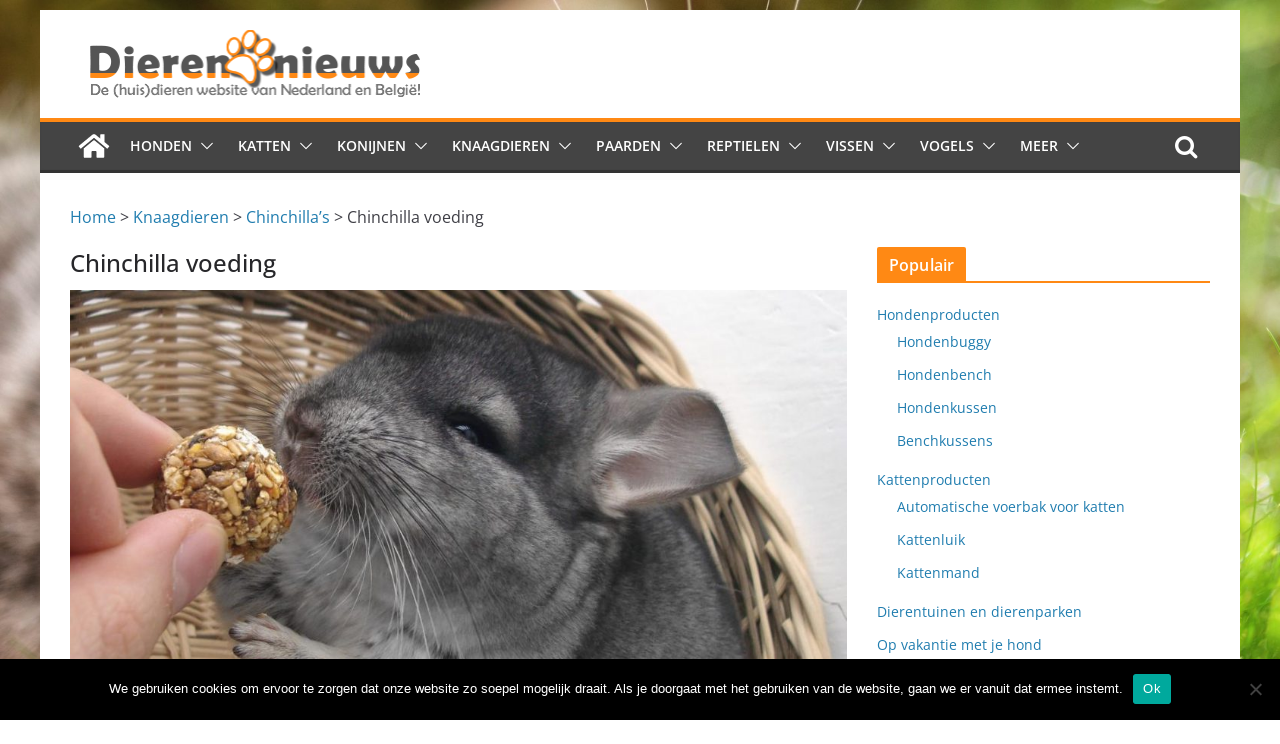

--- FILE ---
content_type: text/html; charset=UTF-8
request_url: https://www.dierennieuws.nl/knaagdieren/chinchillas/voeding/
body_size: 20735
content:
		<!doctype html>
		<html lang="nl-NL">
		
<head>

			<meta charset="UTF-8"/>
		<meta name="viewport" content="width=device-width, initial-scale=1">
		<link rel="profile" href="https://gmpg.org/xfn/11"/>
		
	<meta name='robots' content='index, follow, max-image-preview:large, max-snippet:-1, max-video-preview:-1' />

	<!-- This site is optimized with the Yoast SEO plugin v23.8 - https://yoast.com/wordpress/plugins/seo/ -->
	<title>Chinchilla voeding en dieet - alles over chinchillavoer | Dierennieuws.nl</title>
	<meta name="description" content="Chinchilla&#039;s zijn vrij lastige eters met gevoelig spijsvertering. Lees hier alles over de juiste voeding en het beste dieet voor je chinchilla!" />
	<link rel="canonical" href="https://www.dierennieuws.nl/knaagdieren/chinchillas/voeding/" />
	<meta property="og:locale" content="nl_NL" />
	<meta property="og:type" content="article" />
	<meta property="og:title" content="Chinchilla voeding en dieet - alles over chinchillavoer | Dierennieuws.nl" />
	<meta property="og:description" content="Chinchilla&#039;s zijn vrij lastige eters met gevoelig spijsvertering. Lees hier alles over de juiste voeding en het beste dieet voor je chinchilla!" />
	<meta property="og:url" content="https://www.dierennieuws.nl/knaagdieren/chinchillas/voeding/" />
	<meta property="article:modified_time" content="2022-04-08T15:31:10+00:00" />
	<meta property="og:image" content="https://www.dierennieuws.nl/wp-content/uploads/2022/04/chinchilla-eet-uit-hand.jpg" />
	<meta property="og:image:width" content="1148" />
	<meta property="og:image:height" content="764" />
	<meta property="og:image:type" content="image/jpeg" />
	<meta name="twitter:card" content="summary_large_image" />
	<meta name="twitter:label1" content="Geschatte leestijd" />
	<meta name="twitter:data1" content="2 minuten" />
	<script type="application/ld+json" class="yoast-schema-graph">{"@context":"https://schema.org","@graph":[{"@type":"WebPage","@id":"https://www.dierennieuws.nl/knaagdieren/chinchillas/voeding/","url":"https://www.dierennieuws.nl/knaagdieren/chinchillas/voeding/","name":"Chinchilla voeding en dieet - alles over chinchillavoer | Dierennieuws.nl","isPartOf":{"@id":"https://www.dierennieuws.nl/#website"},"primaryImageOfPage":{"@id":"https://www.dierennieuws.nl/knaagdieren/chinchillas/voeding/#primaryimage"},"image":{"@id":"https://www.dierennieuws.nl/knaagdieren/chinchillas/voeding/#primaryimage"},"thumbnailUrl":"https://www.dierennieuws.nl/wp-content/uploads/2022/04/chinchilla-eet-uit-hand.jpg","datePublished":"2022-04-08T15:18:17+00:00","dateModified":"2022-04-08T15:31:10+00:00","description":"Chinchilla's zijn vrij lastige eters met gevoelig spijsvertering. Lees hier alles over de juiste voeding en het beste dieet voor je chinchilla!","breadcrumb":{"@id":"https://www.dierennieuws.nl/knaagdieren/chinchillas/voeding/#breadcrumb"},"inLanguage":"nl-NL","potentialAction":[{"@type":"ReadAction","target":["https://www.dierennieuws.nl/knaagdieren/chinchillas/voeding/"]}]},{"@type":"ImageObject","inLanguage":"nl-NL","@id":"https://www.dierennieuws.nl/knaagdieren/chinchillas/voeding/#primaryimage","url":"https://www.dierennieuws.nl/wp-content/uploads/2022/04/chinchilla-eet-uit-hand.jpg","contentUrl":"https://www.dierennieuws.nl/wp-content/uploads/2022/04/chinchilla-eet-uit-hand.jpg","width":1148,"height":764},{"@type":"BreadcrumbList","@id":"https://www.dierennieuws.nl/knaagdieren/chinchillas/voeding/#breadcrumb","itemListElement":[{"@type":"ListItem","position":1,"name":"Home","item":"https://www.dierennieuws.nl/"},{"@type":"ListItem","position":2,"name":"Knaagdieren","item":"https://www.dierennieuws.nl/knaagdieren/"},{"@type":"ListItem","position":3,"name":"Chinchilla&#8217;s","item":"https://www.dierennieuws.nl/knaagdieren/chinchillas/"},{"@type":"ListItem","position":4,"name":"Chinchilla voeding"}]},{"@type":"WebSite","@id":"https://www.dierennieuws.nl/#website","url":"https://www.dierennieuws.nl/","name":"","description":"","potentialAction":[{"@type":"SearchAction","target":{"@type":"EntryPoint","urlTemplate":"https://www.dierennieuws.nl/?s={search_term_string}"},"query-input":{"@type":"PropertyValueSpecification","valueRequired":true,"valueName":"search_term_string"}}],"inLanguage":"nl-NL"}]}</script>
	<!-- / Yoast SEO plugin. -->


<link rel="alternate" type="application/rss+xml" title=" &raquo; feed" href="https://www.dierennieuws.nl/feed/" />
<link rel="alternate" type="application/rss+xml" title=" &raquo; reacties feed" href="https://www.dierennieuws.nl/comments/feed/" />
<link rel="alternate" title="oEmbed (JSON)" type="application/json+oembed" href="https://www.dierennieuws.nl/wp-json/oembed/1.0/embed?url=https%3A%2F%2Fwww.dierennieuws.nl%2Fknaagdieren%2Fchinchillas%2Fvoeding%2F" />
<link rel="alternate" title="oEmbed (XML)" type="text/xml+oembed" href="https://www.dierennieuws.nl/wp-json/oembed/1.0/embed?url=https%3A%2F%2Fwww.dierennieuws.nl%2Fknaagdieren%2Fchinchillas%2Fvoeding%2F&#038;format=xml" />
		<!-- This site uses the Google Analytics by MonsterInsights plugin v9.2.2 - Using Analytics tracking - https://www.monsterinsights.com/ -->
							<script src="//www.googletagmanager.com/gtag/js?id=G-5H516ZPTC5"  data-cfasync="false" data-wpfc-render="false" type="text/javascript" async></script>
			<script data-cfasync="false" data-wpfc-render="false" type="text/javascript">
				var mi_version = '9.2.2';
				var mi_track_user = true;
				var mi_no_track_reason = '';
								var MonsterInsightsDefaultLocations = {"page_location":"https:\/\/www.dierennieuws.nl\/knaagdieren\/chinchillas\/voeding\/"};
				if ( typeof MonsterInsightsPrivacyGuardFilter === 'function' ) {
					var MonsterInsightsLocations = (typeof MonsterInsightsExcludeQuery === 'object') ? MonsterInsightsPrivacyGuardFilter( MonsterInsightsExcludeQuery ) : MonsterInsightsPrivacyGuardFilter( MonsterInsightsDefaultLocations );
				} else {
					var MonsterInsightsLocations = (typeof MonsterInsightsExcludeQuery === 'object') ? MonsterInsightsExcludeQuery : MonsterInsightsDefaultLocations;
				}

								var disableStrs = [
										'ga-disable-G-5H516ZPTC5',
									];

				/* Function to detect opted out users */
				function __gtagTrackerIsOptedOut() {
					for (var index = 0; index < disableStrs.length; index++) {
						if (document.cookie.indexOf(disableStrs[index] + '=true') > -1) {
							return true;
						}
					}

					return false;
				}

				/* Disable tracking if the opt-out cookie exists. */
				if (__gtagTrackerIsOptedOut()) {
					for (var index = 0; index < disableStrs.length; index++) {
						window[disableStrs[index]] = true;
					}
				}

				/* Opt-out function */
				function __gtagTrackerOptout() {
					for (var index = 0; index < disableStrs.length; index++) {
						document.cookie = disableStrs[index] + '=true; expires=Thu, 31 Dec 2099 23:59:59 UTC; path=/';
						window[disableStrs[index]] = true;
					}
				}

				if ('undefined' === typeof gaOptout) {
					function gaOptout() {
						__gtagTrackerOptout();
					}
				}
								window.dataLayer = window.dataLayer || [];

				window.MonsterInsightsDualTracker = {
					helpers: {},
					trackers: {},
				};
				if (mi_track_user) {
					function __gtagDataLayer() {
						dataLayer.push(arguments);
					}

					function __gtagTracker(type, name, parameters) {
						if (!parameters) {
							parameters = {};
						}

						if (parameters.send_to) {
							__gtagDataLayer.apply(null, arguments);
							return;
						}

						if (type === 'event') {
														parameters.send_to = monsterinsights_frontend.v4_id;
							var hookName = name;
							if (typeof parameters['event_category'] !== 'undefined') {
								hookName = parameters['event_category'] + ':' + name;
							}

							if (typeof MonsterInsightsDualTracker.trackers[hookName] !== 'undefined') {
								MonsterInsightsDualTracker.trackers[hookName](parameters);
							} else {
								__gtagDataLayer('event', name, parameters);
							}
							
						} else {
							__gtagDataLayer.apply(null, arguments);
						}
					}

					__gtagTracker('js', new Date());
					__gtagTracker('set', {
						'developer_id.dZGIzZG': true,
											});
					if ( MonsterInsightsLocations.page_location ) {
						__gtagTracker('set', MonsterInsightsLocations);
					}
										__gtagTracker('config', 'G-5H516ZPTC5', {"forceSSL":"true"} );
															window.gtag = __gtagTracker;										(function () {
						/* https://developers.google.com/analytics/devguides/collection/analyticsjs/ */
						/* ga and __gaTracker compatibility shim. */
						var noopfn = function () {
							return null;
						};
						var newtracker = function () {
							return new Tracker();
						};
						var Tracker = function () {
							return null;
						};
						var p = Tracker.prototype;
						p.get = noopfn;
						p.set = noopfn;
						p.send = function () {
							var args = Array.prototype.slice.call(arguments);
							args.unshift('send');
							__gaTracker.apply(null, args);
						};
						var __gaTracker = function () {
							var len = arguments.length;
							if (len === 0) {
								return;
							}
							var f = arguments[len - 1];
							if (typeof f !== 'object' || f === null || typeof f.hitCallback !== 'function') {
								if ('send' === arguments[0]) {
									var hitConverted, hitObject = false, action;
									if ('event' === arguments[1]) {
										if ('undefined' !== typeof arguments[3]) {
											hitObject = {
												'eventAction': arguments[3],
												'eventCategory': arguments[2],
												'eventLabel': arguments[4],
												'value': arguments[5] ? arguments[5] : 1,
											}
										}
									}
									if ('pageview' === arguments[1]) {
										if ('undefined' !== typeof arguments[2]) {
											hitObject = {
												'eventAction': 'page_view',
												'page_path': arguments[2],
											}
										}
									}
									if (typeof arguments[2] === 'object') {
										hitObject = arguments[2];
									}
									if (typeof arguments[5] === 'object') {
										Object.assign(hitObject, arguments[5]);
									}
									if ('undefined' !== typeof arguments[1].hitType) {
										hitObject = arguments[1];
										if ('pageview' === hitObject.hitType) {
											hitObject.eventAction = 'page_view';
										}
									}
									if (hitObject) {
										action = 'timing' === arguments[1].hitType ? 'timing_complete' : hitObject.eventAction;
										hitConverted = mapArgs(hitObject);
										__gtagTracker('event', action, hitConverted);
									}
								}
								return;
							}

							function mapArgs(args) {
								var arg, hit = {};
								var gaMap = {
									'eventCategory': 'event_category',
									'eventAction': 'event_action',
									'eventLabel': 'event_label',
									'eventValue': 'event_value',
									'nonInteraction': 'non_interaction',
									'timingCategory': 'event_category',
									'timingVar': 'name',
									'timingValue': 'value',
									'timingLabel': 'event_label',
									'page': 'page_path',
									'location': 'page_location',
									'title': 'page_title',
									'referrer' : 'page_referrer',
								};
								for (arg in args) {
																		if (!(!args.hasOwnProperty(arg) || !gaMap.hasOwnProperty(arg))) {
										hit[gaMap[arg]] = args[arg];
									} else {
										hit[arg] = args[arg];
									}
								}
								return hit;
							}

							try {
								f.hitCallback();
							} catch (ex) {
							}
						};
						__gaTracker.create = newtracker;
						__gaTracker.getByName = newtracker;
						__gaTracker.getAll = function () {
							return [];
						};
						__gaTracker.remove = noopfn;
						__gaTracker.loaded = true;
						window['__gaTracker'] = __gaTracker;
					})();
									} else {
										console.log("");
					(function () {
						function __gtagTracker() {
							return null;
						}

						window['__gtagTracker'] = __gtagTracker;
						window['gtag'] = __gtagTracker;
					})();
									}
			</script>
				<!-- / Google Analytics by MonsterInsights -->
		<style id='wp-img-auto-sizes-contain-inline-css' type='text/css'>
img:is([sizes=auto i],[sizes^="auto," i]){contain-intrinsic-size:3000px 1500px}
/*# sourceURL=wp-img-auto-sizes-contain-inline-css */
</style>
<style id='wp-emoji-styles-inline-css' type='text/css'>

	img.wp-smiley, img.emoji {
		display: inline !important;
		border: none !important;
		box-shadow: none !important;
		height: 1em !important;
		width: 1em !important;
		margin: 0 0.07em !important;
		vertical-align: -0.1em !important;
		background: none !important;
		padding: 0 !important;
	}
/*# sourceURL=wp-emoji-styles-inline-css */
</style>
<style id='wp-block-library-inline-css' type='text/css'>
:root{--wp-block-synced-color:#7a00df;--wp-block-synced-color--rgb:122,0,223;--wp-bound-block-color:var(--wp-block-synced-color);--wp-editor-canvas-background:#ddd;--wp-admin-theme-color:#007cba;--wp-admin-theme-color--rgb:0,124,186;--wp-admin-theme-color-darker-10:#006ba1;--wp-admin-theme-color-darker-10--rgb:0,107,160.5;--wp-admin-theme-color-darker-20:#005a87;--wp-admin-theme-color-darker-20--rgb:0,90,135;--wp-admin-border-width-focus:2px}@media (min-resolution:192dpi){:root{--wp-admin-border-width-focus:1.5px}}.wp-element-button{cursor:pointer}:root .has-very-light-gray-background-color{background-color:#eee}:root .has-very-dark-gray-background-color{background-color:#313131}:root .has-very-light-gray-color{color:#eee}:root .has-very-dark-gray-color{color:#313131}:root .has-vivid-green-cyan-to-vivid-cyan-blue-gradient-background{background:linear-gradient(135deg,#00d084,#0693e3)}:root .has-purple-crush-gradient-background{background:linear-gradient(135deg,#34e2e4,#4721fb 50%,#ab1dfe)}:root .has-hazy-dawn-gradient-background{background:linear-gradient(135deg,#faaca8,#dad0ec)}:root .has-subdued-olive-gradient-background{background:linear-gradient(135deg,#fafae1,#67a671)}:root .has-atomic-cream-gradient-background{background:linear-gradient(135deg,#fdd79a,#004a59)}:root .has-nightshade-gradient-background{background:linear-gradient(135deg,#330968,#31cdcf)}:root .has-midnight-gradient-background{background:linear-gradient(135deg,#020381,#2874fc)}:root{--wp--preset--font-size--normal:16px;--wp--preset--font-size--huge:42px}.has-regular-font-size{font-size:1em}.has-larger-font-size{font-size:2.625em}.has-normal-font-size{font-size:var(--wp--preset--font-size--normal)}.has-huge-font-size{font-size:var(--wp--preset--font-size--huge)}.has-text-align-center{text-align:center}.has-text-align-left{text-align:left}.has-text-align-right{text-align:right}.has-fit-text{white-space:nowrap!important}#end-resizable-editor-section{display:none}.aligncenter{clear:both}.items-justified-left{justify-content:flex-start}.items-justified-center{justify-content:center}.items-justified-right{justify-content:flex-end}.items-justified-space-between{justify-content:space-between}.screen-reader-text{border:0;clip-path:inset(50%);height:1px;margin:-1px;overflow:hidden;padding:0;position:absolute;width:1px;word-wrap:normal!important}.screen-reader-text:focus{background-color:#ddd;clip-path:none;color:#444;display:block;font-size:1em;height:auto;left:5px;line-height:normal;padding:15px 23px 14px;text-decoration:none;top:5px;width:auto;z-index:100000}html :where(.has-border-color){border-style:solid}html :where([style*=border-top-color]){border-top-style:solid}html :where([style*=border-right-color]){border-right-style:solid}html :where([style*=border-bottom-color]){border-bottom-style:solid}html :where([style*=border-left-color]){border-left-style:solid}html :where([style*=border-width]){border-style:solid}html :where([style*=border-top-width]){border-top-style:solid}html :where([style*=border-right-width]){border-right-style:solid}html :where([style*=border-bottom-width]){border-bottom-style:solid}html :where([style*=border-left-width]){border-left-style:solid}html :where(img[class*=wp-image-]){height:auto;max-width:100%}:where(figure){margin:0 0 1em}html :where(.is-position-sticky){--wp-admin--admin-bar--position-offset:var(--wp-admin--admin-bar--height,0px)}@media screen and (max-width:600px){html :where(.is-position-sticky){--wp-admin--admin-bar--position-offset:0px}}

/*# sourceURL=wp-block-library-inline-css */
</style><style id='wp-block-latest-posts-inline-css' type='text/css'>
.wp-block-latest-posts{box-sizing:border-box}.wp-block-latest-posts.alignleft{margin-right:2em}.wp-block-latest-posts.alignright{margin-left:2em}.wp-block-latest-posts.wp-block-latest-posts__list{list-style:none}.wp-block-latest-posts.wp-block-latest-posts__list li{clear:both;overflow-wrap:break-word}.wp-block-latest-posts.is-grid{display:flex;flex-wrap:wrap}.wp-block-latest-posts.is-grid li{margin:0 1.25em 1.25em 0;width:100%}@media (min-width:600px){.wp-block-latest-posts.columns-2 li{width:calc(50% - .625em)}.wp-block-latest-posts.columns-2 li:nth-child(2n){margin-right:0}.wp-block-latest-posts.columns-3 li{width:calc(33.33333% - .83333em)}.wp-block-latest-posts.columns-3 li:nth-child(3n){margin-right:0}.wp-block-latest-posts.columns-4 li{width:calc(25% - .9375em)}.wp-block-latest-posts.columns-4 li:nth-child(4n){margin-right:0}.wp-block-latest-posts.columns-5 li{width:calc(20% - 1em)}.wp-block-latest-posts.columns-5 li:nth-child(5n){margin-right:0}.wp-block-latest-posts.columns-6 li{width:calc(16.66667% - 1.04167em)}.wp-block-latest-posts.columns-6 li:nth-child(6n){margin-right:0}}:root :where(.wp-block-latest-posts.is-grid){padding:0}:root :where(.wp-block-latest-posts.wp-block-latest-posts__list){padding-left:0}.wp-block-latest-posts__post-author,.wp-block-latest-posts__post-date{display:block;font-size:.8125em}.wp-block-latest-posts__post-excerpt,.wp-block-latest-posts__post-full-content{margin-bottom:1em;margin-top:.5em}.wp-block-latest-posts__featured-image a{display:inline-block}.wp-block-latest-posts__featured-image img{height:auto;max-width:100%;width:auto}.wp-block-latest-posts__featured-image.alignleft{float:left;margin-right:1em}.wp-block-latest-posts__featured-image.alignright{float:right;margin-left:1em}.wp-block-latest-posts__featured-image.aligncenter{margin-bottom:1em;text-align:center}
/*# sourceURL=https://www.dierennieuws.nl/wp-includes/blocks/latest-posts/style.min.css */
</style>
<style id='wp-block-separator-inline-css' type='text/css'>
@charset "UTF-8";.wp-block-separator{border:none;border-top:2px solid}:root :where(.wp-block-separator.is-style-dots){height:auto;line-height:1;text-align:center}:root :where(.wp-block-separator.is-style-dots):before{color:currentColor;content:"···";font-family:serif;font-size:1.5em;letter-spacing:2em;padding-left:2em}.wp-block-separator.is-style-dots{background:none!important;border:none!important}
/*# sourceURL=https://www.dierennieuws.nl/wp-includes/blocks/separator/style.min.css */
</style>
<style id='wp-block-separator-theme-inline-css' type='text/css'>
.wp-block-separator.has-css-opacity{opacity:.4}.wp-block-separator{border:none;border-bottom:2px solid;margin-left:auto;margin-right:auto}.wp-block-separator.has-alpha-channel-opacity{opacity:1}.wp-block-separator:not(.is-style-wide):not(.is-style-dots){width:100px}.wp-block-separator.has-background:not(.is-style-dots){border-bottom:none;height:1px}.wp-block-separator.has-background:not(.is-style-wide):not(.is-style-dots){height:2px}
/*# sourceURL=https://www.dierennieuws.nl/wp-includes/blocks/separator/theme.min.css */
</style>
<style id='global-styles-inline-css' type='text/css'>
:root{--wp--preset--aspect-ratio--square: 1;--wp--preset--aspect-ratio--4-3: 4/3;--wp--preset--aspect-ratio--3-4: 3/4;--wp--preset--aspect-ratio--3-2: 3/2;--wp--preset--aspect-ratio--2-3: 2/3;--wp--preset--aspect-ratio--16-9: 16/9;--wp--preset--aspect-ratio--9-16: 9/16;--wp--preset--color--black: #000000;--wp--preset--color--cyan-bluish-gray: #abb8c3;--wp--preset--color--white: #ffffff;--wp--preset--color--pale-pink: #f78da7;--wp--preset--color--vivid-red: #cf2e2e;--wp--preset--color--luminous-vivid-orange: #ff6900;--wp--preset--color--luminous-vivid-amber: #fcb900;--wp--preset--color--light-green-cyan: #7bdcb5;--wp--preset--color--vivid-green-cyan: #00d084;--wp--preset--color--pale-cyan-blue: #8ed1fc;--wp--preset--color--vivid-cyan-blue: #0693e3;--wp--preset--color--vivid-purple: #9b51e0;--wp--preset--gradient--vivid-cyan-blue-to-vivid-purple: linear-gradient(135deg,rgb(6,147,227) 0%,rgb(155,81,224) 100%);--wp--preset--gradient--light-green-cyan-to-vivid-green-cyan: linear-gradient(135deg,rgb(122,220,180) 0%,rgb(0,208,130) 100%);--wp--preset--gradient--luminous-vivid-amber-to-luminous-vivid-orange: linear-gradient(135deg,rgb(252,185,0) 0%,rgb(255,105,0) 100%);--wp--preset--gradient--luminous-vivid-orange-to-vivid-red: linear-gradient(135deg,rgb(255,105,0) 0%,rgb(207,46,46) 100%);--wp--preset--gradient--very-light-gray-to-cyan-bluish-gray: linear-gradient(135deg,rgb(238,238,238) 0%,rgb(169,184,195) 100%);--wp--preset--gradient--cool-to-warm-spectrum: linear-gradient(135deg,rgb(74,234,220) 0%,rgb(151,120,209) 20%,rgb(207,42,186) 40%,rgb(238,44,130) 60%,rgb(251,105,98) 80%,rgb(254,248,76) 100%);--wp--preset--gradient--blush-light-purple: linear-gradient(135deg,rgb(255,206,236) 0%,rgb(152,150,240) 100%);--wp--preset--gradient--blush-bordeaux: linear-gradient(135deg,rgb(254,205,165) 0%,rgb(254,45,45) 50%,rgb(107,0,62) 100%);--wp--preset--gradient--luminous-dusk: linear-gradient(135deg,rgb(255,203,112) 0%,rgb(199,81,192) 50%,rgb(65,88,208) 100%);--wp--preset--gradient--pale-ocean: linear-gradient(135deg,rgb(255,245,203) 0%,rgb(182,227,212) 50%,rgb(51,167,181) 100%);--wp--preset--gradient--electric-grass: linear-gradient(135deg,rgb(202,248,128) 0%,rgb(113,206,126) 100%);--wp--preset--gradient--midnight: linear-gradient(135deg,rgb(2,3,129) 0%,rgb(40,116,252) 100%);--wp--preset--font-size--small: 13px;--wp--preset--font-size--medium: 20px;--wp--preset--font-size--large: 36px;--wp--preset--font-size--x-large: 42px;--wp--preset--spacing--20: 0.44rem;--wp--preset--spacing--30: 0.67rem;--wp--preset--spacing--40: 1rem;--wp--preset--spacing--50: 1.5rem;--wp--preset--spacing--60: 2.25rem;--wp--preset--spacing--70: 3.38rem;--wp--preset--spacing--80: 5.06rem;--wp--preset--shadow--natural: 6px 6px 9px rgba(0, 0, 0, 0.2);--wp--preset--shadow--deep: 12px 12px 50px rgba(0, 0, 0, 0.4);--wp--preset--shadow--sharp: 6px 6px 0px rgba(0, 0, 0, 0.2);--wp--preset--shadow--outlined: 6px 6px 0px -3px rgb(255, 255, 255), 6px 6px rgb(0, 0, 0);--wp--preset--shadow--crisp: 6px 6px 0px rgb(0, 0, 0);}:where(body) { margin: 0; }.wp-site-blocks > .alignleft { float: left; margin-right: 2em; }.wp-site-blocks > .alignright { float: right; margin-left: 2em; }.wp-site-blocks > .aligncenter { justify-content: center; margin-left: auto; margin-right: auto; }:where(.wp-site-blocks) > * { margin-block-start: 24px; margin-block-end: 0; }:where(.wp-site-blocks) > :first-child { margin-block-start: 0; }:where(.wp-site-blocks) > :last-child { margin-block-end: 0; }:root { --wp--style--block-gap: 24px; }:root :where(.is-layout-flow) > :first-child{margin-block-start: 0;}:root :where(.is-layout-flow) > :last-child{margin-block-end: 0;}:root :where(.is-layout-flow) > *{margin-block-start: 24px;margin-block-end: 0;}:root :where(.is-layout-constrained) > :first-child{margin-block-start: 0;}:root :where(.is-layout-constrained) > :last-child{margin-block-end: 0;}:root :where(.is-layout-constrained) > *{margin-block-start: 24px;margin-block-end: 0;}:root :where(.is-layout-flex){gap: 24px;}:root :where(.is-layout-grid){gap: 24px;}.is-layout-flow > .alignleft{float: left;margin-inline-start: 0;margin-inline-end: 2em;}.is-layout-flow > .alignright{float: right;margin-inline-start: 2em;margin-inline-end: 0;}.is-layout-flow > .aligncenter{margin-left: auto !important;margin-right: auto !important;}.is-layout-constrained > .alignleft{float: left;margin-inline-start: 0;margin-inline-end: 2em;}.is-layout-constrained > .alignright{float: right;margin-inline-start: 2em;margin-inline-end: 0;}.is-layout-constrained > .aligncenter{margin-left: auto !important;margin-right: auto !important;}.is-layout-constrained > :where(:not(.alignleft):not(.alignright):not(.alignfull)){margin-left: auto !important;margin-right: auto !important;}body .is-layout-flex{display: flex;}.is-layout-flex{flex-wrap: wrap;align-items: center;}.is-layout-flex > :is(*, div){margin: 0;}body .is-layout-grid{display: grid;}.is-layout-grid > :is(*, div){margin: 0;}body{padding-top: 0px;padding-right: 0px;padding-bottom: 0px;padding-left: 0px;}a:where(:not(.wp-element-button)){text-decoration: underline;}:root :where(.wp-element-button, .wp-block-button__link){background-color: #32373c;border-width: 0;color: #fff;font-family: inherit;font-size: inherit;font-style: inherit;font-weight: inherit;letter-spacing: inherit;line-height: inherit;padding-top: calc(0.667em + 2px);padding-right: calc(1.333em + 2px);padding-bottom: calc(0.667em + 2px);padding-left: calc(1.333em + 2px);text-decoration: none;text-transform: inherit;}.has-black-color{color: var(--wp--preset--color--black) !important;}.has-cyan-bluish-gray-color{color: var(--wp--preset--color--cyan-bluish-gray) !important;}.has-white-color{color: var(--wp--preset--color--white) !important;}.has-pale-pink-color{color: var(--wp--preset--color--pale-pink) !important;}.has-vivid-red-color{color: var(--wp--preset--color--vivid-red) !important;}.has-luminous-vivid-orange-color{color: var(--wp--preset--color--luminous-vivid-orange) !important;}.has-luminous-vivid-amber-color{color: var(--wp--preset--color--luminous-vivid-amber) !important;}.has-light-green-cyan-color{color: var(--wp--preset--color--light-green-cyan) !important;}.has-vivid-green-cyan-color{color: var(--wp--preset--color--vivid-green-cyan) !important;}.has-pale-cyan-blue-color{color: var(--wp--preset--color--pale-cyan-blue) !important;}.has-vivid-cyan-blue-color{color: var(--wp--preset--color--vivid-cyan-blue) !important;}.has-vivid-purple-color{color: var(--wp--preset--color--vivid-purple) !important;}.has-black-background-color{background-color: var(--wp--preset--color--black) !important;}.has-cyan-bluish-gray-background-color{background-color: var(--wp--preset--color--cyan-bluish-gray) !important;}.has-white-background-color{background-color: var(--wp--preset--color--white) !important;}.has-pale-pink-background-color{background-color: var(--wp--preset--color--pale-pink) !important;}.has-vivid-red-background-color{background-color: var(--wp--preset--color--vivid-red) !important;}.has-luminous-vivid-orange-background-color{background-color: var(--wp--preset--color--luminous-vivid-orange) !important;}.has-luminous-vivid-amber-background-color{background-color: var(--wp--preset--color--luminous-vivid-amber) !important;}.has-light-green-cyan-background-color{background-color: var(--wp--preset--color--light-green-cyan) !important;}.has-vivid-green-cyan-background-color{background-color: var(--wp--preset--color--vivid-green-cyan) !important;}.has-pale-cyan-blue-background-color{background-color: var(--wp--preset--color--pale-cyan-blue) !important;}.has-vivid-cyan-blue-background-color{background-color: var(--wp--preset--color--vivid-cyan-blue) !important;}.has-vivid-purple-background-color{background-color: var(--wp--preset--color--vivid-purple) !important;}.has-black-border-color{border-color: var(--wp--preset--color--black) !important;}.has-cyan-bluish-gray-border-color{border-color: var(--wp--preset--color--cyan-bluish-gray) !important;}.has-white-border-color{border-color: var(--wp--preset--color--white) !important;}.has-pale-pink-border-color{border-color: var(--wp--preset--color--pale-pink) !important;}.has-vivid-red-border-color{border-color: var(--wp--preset--color--vivid-red) !important;}.has-luminous-vivid-orange-border-color{border-color: var(--wp--preset--color--luminous-vivid-orange) !important;}.has-luminous-vivid-amber-border-color{border-color: var(--wp--preset--color--luminous-vivid-amber) !important;}.has-light-green-cyan-border-color{border-color: var(--wp--preset--color--light-green-cyan) !important;}.has-vivid-green-cyan-border-color{border-color: var(--wp--preset--color--vivid-green-cyan) !important;}.has-pale-cyan-blue-border-color{border-color: var(--wp--preset--color--pale-cyan-blue) !important;}.has-vivid-cyan-blue-border-color{border-color: var(--wp--preset--color--vivid-cyan-blue) !important;}.has-vivid-purple-border-color{border-color: var(--wp--preset--color--vivid-purple) !important;}.has-vivid-cyan-blue-to-vivid-purple-gradient-background{background: var(--wp--preset--gradient--vivid-cyan-blue-to-vivid-purple) !important;}.has-light-green-cyan-to-vivid-green-cyan-gradient-background{background: var(--wp--preset--gradient--light-green-cyan-to-vivid-green-cyan) !important;}.has-luminous-vivid-amber-to-luminous-vivid-orange-gradient-background{background: var(--wp--preset--gradient--luminous-vivid-amber-to-luminous-vivid-orange) !important;}.has-luminous-vivid-orange-to-vivid-red-gradient-background{background: var(--wp--preset--gradient--luminous-vivid-orange-to-vivid-red) !important;}.has-very-light-gray-to-cyan-bluish-gray-gradient-background{background: var(--wp--preset--gradient--very-light-gray-to-cyan-bluish-gray) !important;}.has-cool-to-warm-spectrum-gradient-background{background: var(--wp--preset--gradient--cool-to-warm-spectrum) !important;}.has-blush-light-purple-gradient-background{background: var(--wp--preset--gradient--blush-light-purple) !important;}.has-blush-bordeaux-gradient-background{background: var(--wp--preset--gradient--blush-bordeaux) !important;}.has-luminous-dusk-gradient-background{background: var(--wp--preset--gradient--luminous-dusk) !important;}.has-pale-ocean-gradient-background{background: var(--wp--preset--gradient--pale-ocean) !important;}.has-electric-grass-gradient-background{background: var(--wp--preset--gradient--electric-grass) !important;}.has-midnight-gradient-background{background: var(--wp--preset--gradient--midnight) !important;}.has-small-font-size{font-size: var(--wp--preset--font-size--small) !important;}.has-medium-font-size{font-size: var(--wp--preset--font-size--medium) !important;}.has-large-font-size{font-size: var(--wp--preset--font-size--large) !important;}.has-x-large-font-size{font-size: var(--wp--preset--font-size--x-large) !important;}
/*# sourceURL=global-styles-inline-css */
</style>

<link rel='stylesheet' id='cookie-notice-front-css' href='https://www.dierennieuws.nl/wp-content/plugins/cookie-notice/css/front.min.css?ver=2.4.18' type='text/css' media='all' />
<link rel='stylesheet' id='colormag_style-css' href='https://www.dierennieuws.nl/wp-content/themes/colormag/style.css?ver=3.0.5' type='text/css' media='all' />
<style id='colormag_style-inline-css' type='text/css'>
.colormag-button,
			blockquote, button,
			input[type=reset],
			input[type=button],
			input[type=submit],
			.cm-home-icon.front_page_on,
			.cm-post-categories a,
			.cm-primary-nav ul li ul li:hover,
			.cm-primary-nav ul li.current-menu-item,
			.cm-primary-nav ul li.current_page_ancestor,
			.cm-primary-nav ul li.current-menu-ancestor,
			.cm-primary-nav ul li.current_page_item,
			.cm-primary-nav ul li:hover,
			.cm-primary-nav ul li.focus,
			.cm-mobile-nav li a:hover,
			.colormag-header-clean #cm-primary-nav .cm-menu-toggle:hover,
			.cm-header .cm-mobile-nav li:hover,
			.cm-header .cm-mobile-nav li.current-page-ancestor,
			.cm-header .cm-mobile-nav li.current-menu-ancestor,
			.cm-header .cm-mobile-nav li.current-page-item,
			.cm-header .cm-mobile-nav li.current-menu-item,
			.cm-primary-nav ul li.focus > a,
			.cm-layout-2 .cm-primary-nav ul ul.sub-menu li.focus > a,
			.cm-mobile-nav .current-menu-item>a, .cm-mobile-nav .current_page_item>a,
			.colormag-header-clean .cm-mobile-nav li:hover > a,
			.colormag-header-clean .cm-mobile-nav li.current-page-ancestor > a,
			.colormag-header-clean .cm-mobile-nav li.current-menu-ancestor > a,
			.colormag-header-clean .cm-mobile-nav li.current-page-item > a,
			.colormag-header-clean .cm-mobile-nav li.current-menu-item > a,
			.fa.search-top:hover,
			.widget_call_to_action .btn--primary,
			.colormag-footer--classic .cm-footer-cols .cm-row .cm-widget-title span::before,
			.colormag-footer--classic-bordered .cm-footer-cols .cm-row .cm-widget-title span::before,
			.cm-featured-posts .cm-widget-title span,
			.cm-featured-category-slider-widget .cm-slide-content .cm-entry-header-meta .cm-post-categories a,
			.cm-highlighted-posts .cm-post-content .cm-entry-header-meta .cm-post-categories a,
			.cm-category-slide-next, .cm-category-slide-prev, .slide-next,
			.slide-prev, .cm-tabbed-widget ul li, .cm-posts .wp-pagenavi .current,
			.cm-posts .wp-pagenavi a:hover, .cm-secondary .cm-widget-title span,
			.cm-posts .post .cm-post-content .cm-entry-header-meta .cm-post-categories a,
			.cm-page-header .cm-page-title span, .entry-meta .post-format i,
			.format-link, .cm-entry-button, .infinite-scroll .tg-infinite-scroll,
			.no-more-post-text, .pagination span,
			.comments-area .comment-author-link span,
			.cm-footer-cols .cm-row .cm-widget-title span,
			.advertisement_above_footer .cm-widget-title span,
			.error, .cm-primary .cm-widget-title span,
			.related-posts-wrapper.style-three .cm-post-content .cm-entry-title a:hover:before,
			.cm-slider-area .cm-widget-title span,
			.cm-beside-slider-widget .cm-widget-title span,
			.top-full-width-sidebar .cm-widget-title span,
			.wp-block-quote, .wp-block-quote.is-style-large,
			.wp-block-quote.has-text-align-right,
			.cm-error-404 .cm-btn, .widget .wp-block-heading, .wp-block-search button,
			.widget a::before, .cm-post-date a::before,
			.byline a::before,
			.colormag-footer--classic-bordered .cm-widget-title::before,
			.wp-block-button__link,
			#cm-tertiary .cm-widget-title span,
			.link-pagination .post-page-numbers.current,
			.wp-block-query-pagination-numbers .page-numbers.current,
			.wp-element-button,
			.wp-block-button .wp-block-button__link,
			.wp-element-button,
			.cm-layout-2 .cm-primary-nav ul ul.sub-menu li:hover,
			.cm-layout-2 .cm-primary-nav ul ul.sub-menu li.current-menu-ancestor,
			.cm-layout-2 .cm-primary-nav ul ul.sub-menu li.current-menu-item,
			.cm-layout-2 .cm-primary-nav ul ul.sub-menu li.focus,
			.search-wrap button,
			.page-numbers .current,
			.wp-block-search .wp-element-button:hover{background-color:#ff8914;}a,
			.cm-layout-2 #cm-primary-nav .fa.search-top:hover,
			.cm-layout-2 #cm-primary-nav.cm-mobile-nav .cm-random-post a:hover .fa-random,
			.cm-layout-2 #cm-primary-nav.cm-primary-nav .cm-random-post a:hover .fa-random,
			.cm-layout-2 .breaking-news .newsticker a:hover,
			.cm-layout-2 .cm-primary-nav ul li.current-menu-item > a,
			.cm-layout-2 .cm-primary-nav ul li.current_page_item > a,
			.cm-layout-2 .cm-primary-nav ul li:hover > a,
			.cm-layout-2 .cm-primary-nav ul li.focus > a
			.dark-skin .cm-layout-2-style-1 #cm-primary-nav.cm-primary-nav .cm-home-icon:hover .fa,
			.byline a:hover, .comments a:hover, .cm-edit-link a:hover, .cm-post-date a:hover,
			.social-links:not(.cm-header-actions .social-links) i.fa:hover, .cm-tag-links a:hover,
			.colormag-header-clean .social-links li:hover i.fa, .cm-layout-2-style-1 .social-links li:hover i.fa,
			.colormag-header-clean .breaking-news .newsticker a:hover, .widget_featured_posts .article-content .cm-entry-title a:hover,
			.widget_featured_slider .slide-content .cm-below-entry-meta .byline a:hover,
			.widget_featured_slider .slide-content .cm-below-entry-meta .comments a:hover,
			.widget_featured_slider .slide-content .cm-below-entry-meta .cm-post-date a:hover,
			.widget_featured_slider .slide-content .cm-entry-title a:hover,
			.widget_block_picture_news.widget_featured_posts .article-content .cm-entry-title a:hover,
			.widget_highlighted_posts .article-content .cm-below-entry-meta .byline a:hover,
			.widget_highlighted_posts .article-content .cm-below-entry-meta .comments a:hover,
			.widget_highlighted_posts .article-content .cm-below-entry-meta .cm-post-date a:hover,
			.widget_highlighted_posts .article-content .cm-entry-title a:hover, i.fa-arrow-up, i.fa-arrow-down,
			.cm-site-title a, #content .post .article-content .cm-entry-title a:hover, .entry-meta .byline i,
			.entry-meta .cat-links i, .entry-meta a, .post .cm-entry-title a:hover, .search .cm-entry-title a:hover,
			.entry-meta .comments-link a:hover, .entry-meta .cm-edit-link a:hover, .entry-meta .cm-post-date a:hover,
			.entry-meta .cm-tag-links a:hover, .single #content .tags a:hover, .count, .next a:hover, .previous a:hover,
			.related-posts-main-title .fa, .single-related-posts .article-content .cm-entry-title a:hover,
			.pagination a span:hover,
			#content .comments-area a.comment-cm-edit-link:hover, #content .comments-area a.comment-permalink:hover,
			#content .comments-area article header cite a:hover, .comments-area .comment-author-link a:hover,
			.comment .comment-reply-link:hover,
			.nav-next a, .nav-previous a,
			#cm-footer .cm-footer-menu ul li a:hover,
			.cm-footer-cols .cm-row a:hover, a#scroll-up i, .related-posts-wrapper-flyout .cm-entry-title a:hover,
			.human-diff-time .human-diff-time-display:hover,
			.cm-layout-2-style-1 #cm-primary-nav .fa:hover,
			.cm-footer-bar a,
			.cm-post-date a:hover,
			.cm-author a:hover,
			.cm-comments-link a:hover,
			.cm-tag-links a:hover,
			.cm-edit-link a:hover,
			.cm-footer-bar .copyright a,
			.cm-featured-posts .cm-entry-title a:hover,
			.cm-posts .post .cm-post-content .cm-entry-title a:hover,
			.cm-posts .post .single-title-above .cm-entry-title a:hover,
			.cm-layout-2 .cm-primary-nav ul li:hover > a,
			.cm-layout-2 #cm-primary-nav .fa:hover,
			.cm-entry-title a:hover,
			button:hover, input[type="button"]:hover,
			input[type="reset"]:hover,
			input[type="submit"]:hover,
			.wp-block-button .wp-block-button__link:hover,
			.cm-button:hover,
			.wp-element-button:hover,
			li.product .added_to_cart:hover,
			.comments-area .comment-permalink:hover,
			.cm-footer-bar-area .cm-footer-bar__2 a{color:#ff8914;}#cm-primary-nav,
			.cm-contained .cm-header-2 .cm-row{border-top-color:#ff8914;}.cm-layout-2 #cm-primary-nav,
			.cm-layout-2 .cm-primary-nav ul ul.sub-menu li:hover,
			.cm-layout-2 .cm-primary-nav ul > li:hover > a,
			.cm-layout-2 .cm-primary-nav ul > li.current-menu-item > a,
			.cm-layout-2 .cm-primary-nav ul > li.current-menu-ancestor > a,
			.cm-layout-2 .cm-primary-nav ul ul.sub-menu li.current-menu-ancestor,
			.cm-layout-2 .cm-primary-nav ul ul.sub-menu li.current-menu-item,
			.cm-layout-2 .cm-primary-nav ul ul.sub-menu li.focus,
			cm-layout-2 .cm-primary-nav ul ul.sub-menu li.current-menu-ancestor,
			cm-layout-2 .cm-primary-nav ul ul.sub-menu li.current-menu-item,
			cm-layout-2 #cm-primary-nav .cm-menu-toggle:hover,
			cm-layout-2 #cm-primary-nav.cm-mobile-nav .cm-menu-toggle,
			cm-layout-2 .cm-primary-nav ul > li:hover > a,
			cm-layout-2 .cm-primary-nav ul > li.current-menu-item > a,
			cm-layout-2 .cm-primary-nav ul > li.current-menu-ancestor > a,
			.cm-layout-2 .cm-primary-nav ul li.focus > a, .pagination a span:hover,
			.cm-error-404 .cm-btn,
			.single-post .cm-post-categories a::after,
			.widget .block-title,
			.cm-layout-2 .cm-primary-nav ul li.focus > a,
			button,
			input[type="button"],
			input[type="reset"],
			input[type="submit"],
			.wp-block-button .wp-block-button__link,
			.cm-button,
			.wp-element-button,
			li.product .added_to_cart{border-color:#ff8914;}.cm-secondary .cm-widget-title,
			#cm-tertiary .cm-widget-title,
			.widget_featured_posts .widget-title,
			#secondary .widget-title,
			#cm-tertiary .widget-title,
			.cm-page-header .cm-page-title,
			.cm-footer-cols .cm-row .widget-title,
			.advertisement_above_footer .widget-title,
			#primary .widget-title,
			.widget_slider_area .widget-title,
			.widget_beside_slider .widget-title,
			.top-full-width-sidebar .widget-title,
			.cm-footer-cols .cm-row .cm-widget-title,
			.cm-footer-bar .copyright a,
			.cm-layout-2.cm-layout-2-style-2 #cm-primary-nav,
			.cm-layout-2 .cm-primary-nav ul > li:hover > a,
			.cm-layout-2 .cm-primary-nav ul > li.current-menu-item > a{border-bottom-color:#ff8914;}.cm-header .cm-menu-toggle svg,
			.cm-header .cm-menu-toggle svg{fill:#fff;}.cm-footer-bar-area .cm-footer-bar__2 a{color:#207daf;}.mzb-featured-posts, .mzb-social-icon, .mzb-featured-categories, .mzb-social-icons-insert{--color--light--primary:rgba(255,137,20,0.1);}body{--color--light--primary:#ff8914;--color--primary:#ff8914;}
/*# sourceURL=colormag_style-inline-css */
</style>
<link rel='stylesheet' id='colormag-fontawesome-css' href='https://www.dierennieuws.nl/wp-content/themes/colormag/assets/library/fontawesome/css/font-awesome.min.css?ver=3.0.5' type='text/css' media='all' />
<script type="text/javascript" src="https://www.dierennieuws.nl/wp-content/plugins/google-analytics-for-wordpress/assets/js/frontend-gtag.min.js?ver=9.2.2" id="monsterinsights-frontend-script-js" async="async" data-wp-strategy="async"></script>
<script data-cfasync="false" data-wpfc-render="false" type="text/javascript" id='monsterinsights-frontend-script-js-extra'>/* <![CDATA[ */
var monsterinsights_frontend = {"js_events_tracking":"true","download_extensions":"doc,pdf,ppt,zip,xls,docx,pptx,xlsx","inbound_paths":"[]","home_url":"https:\/\/www.dierennieuws.nl","hash_tracking":"false","v4_id":"G-5H516ZPTC5"};/* ]]> */
</script>
<script type="text/javascript" id="cookie-notice-front-js-before">
/* <![CDATA[ */
var cnArgs = {"ajaxUrl":"https:\/\/www.dierennieuws.nl\/wp-admin\/admin-ajax.php","nonce":"34341e1731","hideEffect":"fade","position":"bottom","onScroll":false,"onScrollOffset":100,"onClick":false,"cookieName":"cookie_notice_accepted","cookieTime":2592000,"cookieTimeRejected":2592000,"globalCookie":false,"redirection":false,"cache":true,"revokeCookies":false,"revokeCookiesOpt":"automatic"};

//# sourceURL=cookie-notice-front-js-before
/* ]]> */
</script>
<script type="text/javascript" src="https://www.dierennieuws.nl/wp-content/plugins/cookie-notice/js/front.min.js?ver=2.4.18" id="cookie-notice-front-js"></script>
<script type="text/javascript" src="https://www.dierennieuws.nl/wp-includes/js/jquery/jquery.min.js?ver=3.7.1" id="jquery-core-js"></script>
<script type="text/javascript" src="https://www.dierennieuws.nl/wp-includes/js/jquery/jquery-migrate.min.js?ver=3.4.1" id="jquery-migrate-js"></script>
<link rel="https://api.w.org/" href="https://www.dierennieuws.nl/wp-json/" /><link rel="alternate" title="JSON" type="application/json" href="https://www.dierennieuws.nl/wp-json/wp/v2/pages/6243" /><link rel="EditURI" type="application/rsd+xml" title="RSD" href="https://www.dierennieuws.nl/xmlrpc.php?rsd" />
<style type="text/css" id="custom-background-css">
body.custom-background { background-color: #ffffff; background-image: url("https://www.dierennieuws.nl/wp-content/uploads/2017/08/kat-vlinder-e1504955461941.jpeg"); background-position: left top; background-size: cover; background-repeat: no-repeat; background-attachment: fixed; }
</style>
	<link rel="icon" href="https://www.dierennieuws.nl/wp-content/uploads/2019/05/dierennieuws-favicon-45x45.png" sizes="32x32" />
<link rel="icon" href="https://www.dierennieuws.nl/wp-content/uploads/2019/05/dierennieuws-favicon-300x300.png" sizes="192x192" />
<link rel="apple-touch-icon" href="https://www.dierennieuws.nl/wp-content/uploads/2019/05/dierennieuws-favicon-300x300.png" />
<meta name="msapplication-TileImage" content="https://www.dierennieuws.nl/wp-content/uploads/2019/05/dierennieuws-favicon-300x300.png" />
		<style type="text/css" id="wp-custom-css">
			/*
Je kunt hier je eigen CSS toevoegen.

Klik op het help icoon om meer te leren.
*/
/* responsive tables 

@media screen and (max-width: 750px) {
    .wp-block-table tbody, thead { float: left; }
    .wp-block-table thead { min-width: 120px; }
    .wp-block-table td,th { display: block; }
}

 end responsive tables */


#cm-masthead .cm-header-col-1{
	gap:0px;
}

.cm-footer-bar, .cm-footer-cols{
  background-color: #303440;
}
.cm-footer-bar{
	padding: 20px 0px 50px;
}
	


.cm-header-1 .cm-row{
	padding:20px;
}
#cm-primary-nav, #cm-primary-nav ul.sub-menu li, .cm-mobile-nav li {
background-color:#444;
}
#cm-primary-nav ul.sub-menu {
	border-left: solid 3px #333;}
#cm-primary-nav{
	border-bottom:solid 3px #333;
}
.cm-content{
	padding-top:30px;
}
#site-navigation{
	background-color:#444;
	border-bottom:solid 3px #333;
}


.widget_featured_posts img {
    margin-bottom: 18px;
}
.widget_featured_posts {
    margin-bottom: 30px;
}


H3{
	font-weight: normal;
}
.cm-post {
    -webkit-box-shadow: 0px 1px 3px 0px rgba(0, 0, 0, 0.1);
    box-shadow: 0px 1px 3px 0px rgba(0, 0, 0, .14);
	border:0px;
    border-radius: 0px;
}

.cm-highlighted-posts .cm-posts, .cm-front-page-top-section {
    gap: 8px;
}
.cm-featured-category-slider .cm-single-slide {
    border-radius: 0px;
}



.cm-highlighted-posts .cm-post {
    border-radius: 0px;
}


.main-navigation .sub-menu, .main-navigation .children{
	background-color:#444;
	border-left:solid 5px #333;
}
h2{
	font-size:22px;
font-weight:bold;
}
h3{
	font-size:20px;
}

.page-header .page-title {
	border-bottom:0px;
}
.page-header .page-title span{
	background-color:#fff;
	color:#333;
    font-size: 42px;
}
.page-header .page-title span:first-letter{
	text-transform: capitalize;
}
.page-header .taxonomy-description{
	border-bottom:solid 1px #ccc;
	margin-bottom:10px;
}


.half50pctcolumn, .responsive2column li{
    float: left;
    width: 49%;
margin-right:.8%;
}

.full100pctrow:after{
    content: "";
    display: table;
    clear: both;
}
@media screen and (max-width: 600px) {
    .half50pctcolumn {
        width: 100%;
    }
}

.left{
float:left;
display:block;
}
.right{
float:right;
}
.mrg-10{
margin:10px;
}
.padding-20{
padding:20px;
}
/*
pagina's
*/


.contentrow .column_2{
border:none;
width: 50%;
float:left;
padding: .75em;
box-sizing: border-box;
}
.contentrow .column_3{
border:none;
width: 33%;
float:left;
padding: .75em;
box-sizing: border-box;
}
.contentrow .column_2_3rd{
border:none;
width: 66%;
float:left;
padding: .75em;
box-sizing: border-box;
}
.left{
float:left;
}
.contentrow .column_3 .bericht{
height:150px;
}
.contentrow .column_4 .more-link{
    margin-top: 10px;
}
.contentrow .column_4{
border:none;
width: 25%;
float:left;
padding-left: .6em;
box-sizing: border-box;
}
.img{
    margin: -1em -1em .5em;
}
.img_randloos{
    margin: -1em -1em -1em;
}
.img_randloos img{
margin:0px;
}
.contentrow {
padding-bottom:1.5em;
clear: both;
margin-bottom:20px;
}
.contentrow .column_3 .content,.contentrow .column_2 .content,.contentrow .column_2_3rd .content,.contentrow .column_4 .content{
    overflow: hidden;
    padding: .5em;
    border-radius: .4em;
box-shadow: 0 1px 3px 0 rgba(0, 0, 0, 0.1);
}
.rassencarousel{
overflow-x: auto;
font-size: 12px;
background-color:#999;
margin-bottom:30px;
border:solid 1px #999;
-moz-box-shadow:    inset 0 0 10px #111;
   -webkit-box-shadow: inset 0 0 10px #111;
   box-shadow:         inset 0 0 10px #111;
}
.rassencarousel ul{
list-style:none;
margin:0px;
padding:0px;
width:2560px;
}
.rassencarousel li{
width:150px;
border: solid 1px #999;
border-radius: .2em;
height:185px;
background-color:#fff;
float:left;
margin:10px;
margin-right:0px;
padding:10px;
}
.rassencarousel li img{
margin:5px -10px 10px -10px;
    max-width: calc(100% + 20px);
}
.popular-articles{
list-style: none;
padding:5px;
}
.popular-articles li{
list-style: none;
height: 80px;
margin: 10px;
margin-left:0px;
margin-right:0px;
line-height:20px;
padding-bottom:10px;
border-bottom: 1px solid #eee;
}
.popular-articles li img{
height:70px;
float:left;
margin-right:5px;
}
.popular-articles li .title{
color:#666;
text-decoration:underline;
line-height:22px;
font-size:16px;
}
.rassencarousel li h3{
font-size:18px;
text-align:center;
padding-bottom: 10px;
}
@media screen and (max-width: 1050px) {
.contentrow .column_4{
        width: 50%;
padding: .6em;
    }
}
@media screen and (max-width: 600px) {
    .contentrow .column_3, .contentrow .column_2_3rd, .contentrow .column_2, .contentrow .column_4{
        width: 100%;
padding: .75em;
    }
}
.offertable{
border:none;
}
.offertable img{
margin:5px;
}
.offertable td{
border:none;
border-top:solid 1px #ccc;
vertical-align: middle;
}
.zoom5 {
  transition: transform .2s;
}

.zoom5:hover {
  -ms-transform: scale(1.05); /* IE 9 */
  -webkit-transform: scale(1.05); /* Safari 3-8 */
  transform: scale(1.05); 
}
.watermark{
background-image: url("https://www.dierennieuws.nl/wp-content/uploads/2017/09/dierennieuws-logo-s-tagline.png");
background-repeat:no-repeat;
background-position: center center;
}
a.anchor{display: block; position: relative; top: -100px; visibility: hidden;}

.wp-block-button__link{
	line-height:1em;
	font-size:14px;
	background-color: #FF8914;
	color:#fff;
	border-radius: 5px;
}

.shadowbox{
	border-radius: 0.4em;
  box-shadow: 0 1px 3px 0 rgb(0 0 0 / 10%);
	padding: 0.5em;
}
.shadowbox .img{
margin: -0.5em -0.5em 0.5em;
	border-radius: 0.4em 0.4em 0 0;
}
.navlist li:not(:last-child) { 
   margin-bottom: 10px;  
}
.warning-box{
	border:solid 3px #FF8914;
	padding:10px;
}


/*inherit*/
.cm-featured-posts .cm-widget-title,
.widget_featured_posts .widget-title {
   border-bottom: 2px solid #ff8914;
}
.widget_featured_posts .widget-title span{
	background-color:#ff8914;
	color: #ffffff;
    padding: 6px 12px;
    display: inline-block;
}
.cm-primary-nav li{
	padding: 10px 12px;
}
}

.italic{
	font-style: italic;
}
.wp-block-column .content-blok-bordered{
	border:solid 1px #ccc;
	padding:10px;
	margin:10px;
}


.author-box::before {
  content: "Over de auteur:";
  display: block; /* zorgt dat de tekst op een aparte regel komt */
  margin-bottom: 8px; /* optioneel, ruimte tussen tekst en div */
  font-weight: bold;  /* optioneel, stijl van de tekst */
  color: #333;        /* optioneel, kleur van de tekst */
}
.author-box{
border: solid 1px #ccc;
	padding:2%;
	width:96%;
	background-color: #f6f6f6;
}
.author-box .author-img{
	float:left;
	margin:10px;
}
.author-box .author-name{
	margin-bottom:10px;
	border-top:solid 1px #ccc;
	padding-top:5px;
}
.author-box .author-description{
	font-size:12px;
	margin-bottom:0px;
}
@media screen and (max-width: 600px) {
	.author-box .author-img{
	float:none;
		margin:10px;
}
}		</style>
		
</head>

<body data-rsssl=1 class="wp-singular page-template-default page page-id-6243 page-child parent-pageid-6198 custom-background wp-custom-logo wp-embed-responsive wp-theme-colormag cookies-not-set cm-header-layout-1 adv-style-1  boxed">




		<div id="page" class="hfeed site">
				<a class="skip-link screen-reader-text" href="#main">Spring naar inhoud</a>
		

			<header id="cm-masthead" class="cm-header cm-layout-1 cm-layout-1-style-1 cm-full-width">
		
		
				<div class="cm-main-header">
		
		
	<div id="cm-header-1" class="cm-header-1">
		<div class="cm-container">
			<div class="cm-row">

				<div class="cm-header-col-1">
										<div id="cm-site-branding" class="cm-site-branding">
		<a href="https://www.dierennieuws.nl/" class="custom-logo-link" rel="home"><img width="331" height="68" src="https://www.dierennieuws.nl/wp-content/uploads/2017/09/dierennieuws-logo-s-tagline.png" class="custom-logo" alt="" decoding="async" srcset="" sizes="(max-width: 331px) 100vw, 331px" /></a>					</div><!-- #cm-site-branding -->
	
	<div id="cm-site-info" class="">
								<h3 class="cm-site-title">
							<a href="https://www.dierennieuws.nl/" title="" rel="home"></a>
						</h3>
						
									</div><!-- #cm-site-info -->
					</div><!-- .cm-header-col-1 -->

				<div class="cm-header-col-2">
								</div><!-- .cm-header-col-2 -->

		</div>
	</div>
</div>
		
<div id="cm-header-2" class="cm-header-2">
	<nav id="cm-primary-nav" class="cm-primary-nav">
		<div class="cm-container">
			<div class="cm-row">
				
				<div class="cm-home-icon">
					<a href="https://www.dierennieuws.nl/"
					   title=""
					>
						<svg class="cm-icon cm-icon--home" xmlns="http://www.w3.org/2000/svg" viewBox="0 0 28 22"><path d="M13.6465 6.01133L5.11148 13.0409V20.6278C5.11148 20.8242 5.18952 21.0126 5.32842 21.1515C5.46733 21.2904 5.65572 21.3685 5.85217 21.3685L11.0397 21.3551C11.2355 21.3541 11.423 21.2756 11.5611 21.1368C11.6992 20.998 11.7767 20.8102 11.7767 20.6144V16.1837C11.7767 15.9873 11.8547 15.7989 11.9937 15.66C12.1326 15.521 12.321 15.443 12.5174 15.443H15.4801C15.6766 15.443 15.865 15.521 16.0039 15.66C16.1428 15.7989 16.2208 15.9873 16.2208 16.1837V20.6111C16.2205 20.7086 16.2394 20.8052 16.2765 20.8953C16.3136 20.9854 16.3681 21.0673 16.4369 21.1364C16.5057 21.2054 16.5875 21.2602 16.6775 21.2975C16.7675 21.3349 16.864 21.3541 16.9615 21.3541L22.1472 21.3685C22.3436 21.3685 22.532 21.2904 22.6709 21.1515C22.8099 21.0126 22.8879 20.8242 22.8879 20.6278V13.0358L14.3548 6.01133C14.2544 5.93047 14.1295 5.88637 14.0006 5.88637C13.8718 5.88637 13.7468 5.93047 13.6465 6.01133ZM27.1283 10.7892L23.2582 7.59917V1.18717C23.2582 1.03983 23.1997 0.898538 23.0955 0.794359C22.9913 0.69018 22.8501 0.631653 22.7027 0.631653H20.1103C19.963 0.631653 19.8217 0.69018 19.7175 0.794359C19.6133 0.898538 19.5548 1.03983 19.5548 1.18717V4.54848L15.4102 1.13856C15.0125 0.811259 14.5134 0.632307 13.9983 0.632307C13.4832 0.632307 12.9841 0.811259 12.5864 1.13856L0.868291 10.7892C0.81204 10.8357 0.765501 10.8928 0.731333 10.9573C0.697165 11.0218 0.676038 11.0924 0.66916 11.165C0.662282 11.2377 0.669786 11.311 0.691245 11.3807C0.712704 11.4505 0.747696 11.5153 0.794223 11.5715L1.97469 13.0066C2.02109 13.063 2.07816 13.1098 2.14264 13.1441C2.20711 13.1784 2.27773 13.1997 2.35044 13.2067C2.42315 13.2137 2.49653 13.2063 2.56638 13.1849C2.63623 13.1636 2.70118 13.1286 2.7575 13.0821L13.6465 4.11333C13.7468 4.03247 13.8718 3.98837 14.0006 3.98837C14.1295 3.98837 14.2544 4.03247 14.3548 4.11333L25.2442 13.0821C25.3004 13.1286 25.3653 13.1636 25.435 13.1851C25.5048 13.2065 25.5781 13.214 25.6507 13.2071C25.7234 13.2003 25.794 13.1791 25.8584 13.145C25.9229 13.1108 25.98 13.0643 26.0265 13.008L27.207 11.5729C27.2535 11.5164 27.2883 11.4512 27.3095 11.3812C27.3307 11.3111 27.3379 11.2375 27.3306 11.1647C27.3233 11.0919 27.3016 11.0212 27.2669 10.9568C27.2322 10.8923 27.1851 10.8354 27.1283 10.7892Z" /></svg>					</a>
				</div>
				
											<div class="cm-header-actions">
													<div class="cm-top-search">
						<i class="fa fa-search search-top"></i>
						<div class="search-form-top">
									
<form action="https://www.dierennieuws.nl/" class="search-form searchform clearfix" method="get" role="search">

	<div class="search-wrap">
		<input type="search"
		       class="s field"
		       name="s"
		       value=""
		       placeholder="Zoeken"
		/>

		<button class="search-icon" type="submit"></button>
	</div>

</form><!-- .searchform -->
						</div>
					</div>
									</div>
				
					<p class="cm-menu-toggle" aria-expanded="false">
						<svg class="cm-icon cm-icon--bars" xmlns="http://www.w3.org/2000/svg" viewBox="0 0 24 24"><path d="M21 19H3a1 1 0 0 1 0-2h18a1 1 0 0 1 0 2Zm0-6H3a1 1 0 0 1 0-2h18a1 1 0 0 1 0 2Zm0-6H3a1 1 0 0 1 0-2h18a1 1 0 0 1 0 2Z"></path></svg>						<svg class="cm-icon cm-icon--x-mark" xmlns="http://www.w3.org/2000/svg" viewBox="0 0 24 24"><path d="m13.4 12 8.3-8.3c.4-.4.4-1 0-1.4s-1-.4-1.4 0L12 10.6 3.7 2.3c-.4-.4-1-.4-1.4 0s-.4 1 0 1.4l8.3 8.3-8.3 8.3c-.4.4-.4 1 0 1.4.2.2.4.3.7.3s.5-.1.7-.3l8.3-8.3 8.3 8.3c.2.2.5.3.7.3s.5-.1.7-.3c.4-.4.4-1 0-1.4L13.4 12z"></path></svg>					</p>
					<div class="cm-menu-primary-container"><ul id="menu-mainnav" class="menu"><li id="menu-item-2574" class="menu-item menu-item-type-post_type menu-item-object-page menu-item-has-children menu-item-2574"><a href="https://www.dierennieuws.nl/honden/">Honden</a><span role="button" tabindex="0" class="cm-submenu-toggle" onkeypress=""><svg class="cm-icon" xmlns="http://www.w3.org/2000/svg" xml:space="preserve" viewBox="0 0 24 24"><path d="M12 17.5c-.3 0-.5-.1-.7-.3l-9-9c-.4-.4-.4-1 0-1.4s1-.4 1.4 0l8.3 8.3 8.3-8.3c.4-.4 1-.4 1.4 0s.4 1 0 1.4l-9 9c-.2.2-.4.3-.7.3z"/></svg></span>
<ul class="sub-menu">
	<li id="menu-item-8724" class="menu-item menu-item-type-post_type menu-item-object-page menu-item-8724"><a href="https://www.dierennieuws.nl/honden/producten/">Hondenproducten</a></li>
	<li id="menu-item-7723" class="menu-item menu-item-type-post_type menu-item-object-page menu-item-7723"><a href="https://www.dierennieuws.nl/honden/hondenrassen/">Hondenrassen</a></li>
	<li id="menu-item-4915" class="menu-item menu-item-type-post_type menu-item-object-page menu-item-4915"><a href="https://www.dierennieuws.nl/honden/voeding/">Voeding hond</a></li>
	<li id="menu-item-21" class="menu-item menu-item-type-taxonomy menu-item-object-category menu-item-21"><a href="https://www.dierennieuws.nl/categorie/honden/hondengedrag/">hondengedrag</a></li>
	<li id="menu-item-397" class="menu-item menu-item-type-taxonomy menu-item-object-category menu-item-397"><a href="https://www.dierennieuws.nl/categorie/honden/opvoeding-honden/">opvoeding hond</a></li>
	<li id="menu-item-22" class="menu-item menu-item-type-taxonomy menu-item-object-category menu-item-22"><a href="https://www.dierennieuws.nl/categorie/honden/gezondheid-honden/">gezondheid hond</a></li>
	<li id="menu-item-27" class="menu-item menu-item-type-taxonomy menu-item-object-category menu-item-27"><a href="https://www.dierennieuws.nl/categorie/honden/verzorging-honden/">verzorging</a></li>
	<li id="menu-item-9148" class="menu-item menu-item-type-post_type menu-item-object-page menu-item-9148"><a href="https://www.dierennieuws.nl/honden/eropuit/">Eropuit met je hond</a></li>
	<li id="menu-item-25" class="menu-item menu-item-type-taxonomy menu-item-object-category menu-item-25"><a href="https://www.dierennieuws.nl/categorie/honden/honden-tips-weetjes/">tips &#038; weetjes</a></li>
	<li id="menu-item-28" class="menu-item menu-item-type-taxonomy menu-item-object-category menu-item-28"><a href="https://www.dierennieuws.nl/categorie/honden/overig-honden/">overige onderwerpen</a></li>
	<li id="menu-item-12" class="menu-item menu-item-type-taxonomy menu-item-object-category menu-item-12"><a href="https://www.dierennieuws.nl/categorie/honden/">Alle artikelen</a></li>
</ul>
</li>
<li id="menu-item-2624" class="menu-item menu-item-type-post_type menu-item-object-page menu-item-has-children menu-item-2624"><a href="https://www.dierennieuws.nl/katten/">katten</a><span role="button" tabindex="0" class="cm-submenu-toggle" onkeypress=""><svg class="cm-icon" xmlns="http://www.w3.org/2000/svg" xml:space="preserve" viewBox="0 0 24 24"><path d="M12 17.5c-.3 0-.5-.1-.7-.3l-9-9c-.4-.4-.4-1 0-1.4s1-.4 1.4 0l8.3 8.3 8.3-8.3c.4-.4 1-.4 1.4 0s.4 1 0 1.4l-9 9c-.2.2-.4.3-.7.3z"/></svg></span>
<ul class="sub-menu">
	<li id="menu-item-8725" class="menu-item menu-item-type-post_type menu-item-object-page menu-item-8725"><a href="https://www.dierennieuws.nl/katten/producten/">Kattenproducten</a></li>
	<li id="menu-item-3477" class="menu-item menu-item-type-post_type menu-item-object-page menu-item-3477"><a href="https://www.dierennieuws.nl/katten/kattenrassen/">Kattenrassen</a></li>
	<li id="menu-item-3060" class="menu-item menu-item-type-post_type menu-item-object-page menu-item-3060"><a href="https://www.dierennieuws.nl/katten/voeding/">Voeding kat</a></li>
	<li id="menu-item-23" class="menu-item menu-item-type-taxonomy menu-item-object-category menu-item-23"><a href="https://www.dierennieuws.nl/categorie/katten/kattengedrag/">Kattengedrag</a></li>
	<li id="menu-item-398" class="menu-item menu-item-type-taxonomy menu-item-object-category menu-item-398"><a href="https://www.dierennieuws.nl/categorie/katten/opvoeding-katten/">opvoeding kat</a></li>
	<li id="menu-item-31" class="menu-item menu-item-type-taxonomy menu-item-object-category menu-item-31"><a href="https://www.dierennieuws.nl/categorie/katten/gezondheid-katten/">gezondheid kat</a></li>
	<li id="menu-item-34" class="menu-item menu-item-type-taxonomy menu-item-object-category menu-item-34"><a href="https://www.dierennieuws.nl/categorie/katten/verzorging-katten/">verzorging kat</a></li>
	<li id="menu-item-33" class="menu-item menu-item-type-taxonomy menu-item-object-category menu-item-33"><a href="https://www.dierennieuws.nl/categorie/katten/katten-tips-weetjes/">tips &#038; weetjes</a></li>
	<li id="menu-item-2625" class="menu-item menu-item-type-taxonomy menu-item-object-category menu-item-2625"><a href="https://www.dierennieuws.nl/categorie/katten/">Alle kattenartikelen</a></li>
</ul>
</li>
<li id="menu-item-3963" class="menu-item menu-item-type-post_type menu-item-object-page menu-item-has-children menu-item-3963"><a href="https://www.dierennieuws.nl/konijnen/">Konijnen</a><span role="button" tabindex="0" class="cm-submenu-toggle" onkeypress=""><svg class="cm-icon" xmlns="http://www.w3.org/2000/svg" xml:space="preserve" viewBox="0 0 24 24"><path d="M12 17.5c-.3 0-.5-.1-.7-.3l-9-9c-.4-.4-.4-1 0-1.4s1-.4 1.4 0l8.3 8.3 8.3-8.3c.4-.4 1-.4 1.4 0s.4 1 0 1.4l-9 9c-.2.2-.4.3-.7.3z"/></svg></span>
<ul class="sub-menu">
	<li id="menu-item-6241" class="menu-item menu-item-type-post_type menu-item-object-page menu-item-6241"><a href="https://www.dierennieuws.nl/konijnen/konijnenrassen/">Konijnenrassen</a></li>
	<li id="menu-item-9218" class="menu-item menu-item-type-post_type menu-item-object-page menu-item-9218"><a href="https://www.dierennieuws.nl/konijnen/voeding/">Voeding voor konijnen</a></li>
	<li id="menu-item-44" class="menu-item menu-item-type-taxonomy menu-item-object-category menu-item-44"><a href="https://www.dierennieuws.nl/categorie/konijnen/gezondheid-konijnen/">gezondheid konijn</a></li>
	<li id="menu-item-47" class="menu-item menu-item-type-taxonomy menu-item-object-category menu-item-47"><a href="https://www.dierennieuws.nl/categorie/konijnen/verzorging-konijnen/">verzorging konijn</a></li>
	<li id="menu-item-46" class="menu-item menu-item-type-taxonomy menu-item-object-category menu-item-46"><a href="https://www.dierennieuws.nl/categorie/konijnen/konijnen-tips-en-weetjes/">tips &#038; weetjes</a></li>
	<li id="menu-item-41" class="menu-item menu-item-type-taxonomy menu-item-object-category menu-item-41"><a href="https://www.dierennieuws.nl/categorie/knaagdieren/overig-knaagdieren/">overige onderwerpen knaagdieren</a></li>
</ul>
</li>
<li id="menu-item-9551" class="menu-item menu-item-type-post_type menu-item-object-page current-page-ancestor menu-item-has-children menu-item-9551"><a href="https://www.dierennieuws.nl/knaagdieren/">Knaagdieren</a><span role="button" tabindex="0" class="cm-submenu-toggle" onkeypress=""><svg class="cm-icon" xmlns="http://www.w3.org/2000/svg" xml:space="preserve" viewBox="0 0 24 24"><path d="M12 17.5c-.3 0-.5-.1-.7-.3l-9-9c-.4-.4-.4-1 0-1.4s1-.4 1.4 0l8.3 8.3 8.3-8.3c.4-.4 1-.4 1.4 0s.4 1 0 1.4l-9 9c-.2.2-.4.3-.7.3z"/></svg></span>
<ul class="sub-menu">
	<li id="menu-item-577" class="menu-item menu-item-type-taxonomy menu-item-object-category menu-item-577"><a href="https://www.dierennieuws.nl/categorie/knaagdieren/cavias/">cavia&#8217;s</a></li>
	<li id="menu-item-7445" class="menu-item menu-item-type-post_type menu-item-object-page menu-item-7445"><a href="https://www.dierennieuws.nl/knaagdieren/hamsters/">Hamsters</a></li>
	<li id="menu-item-36" class="menu-item menu-item-type-taxonomy menu-item-object-category menu-item-36"><a href="https://www.dierennieuws.nl/categorie/knaagdieren/chinchillas/">chinchilla&#8217;s</a></li>
	<li id="menu-item-578" class="menu-item menu-item-type-taxonomy menu-item-object-category menu-item-578"><a href="https://www.dierennieuws.nl/categorie/knaagdieren/overig-knaagdieren/">overige onderwerpen knaagdieren</a></li>
</ul>
</li>
<li id="menu-item-4252" class="menu-item menu-item-type-post_type menu-item-object-page menu-item-has-children menu-item-4252"><a href="https://www.dierennieuws.nl/paarden/">Paarden</a><span role="button" tabindex="0" class="cm-submenu-toggle" onkeypress=""><svg class="cm-icon" xmlns="http://www.w3.org/2000/svg" xml:space="preserve" viewBox="0 0 24 24"><path d="M12 17.5c-.3 0-.5-.1-.7-.3l-9-9c-.4-.4-.4-1 0-1.4s1-.4 1.4 0l8.3 8.3 8.3-8.3c.4-.4 1-.4 1.4 0s.4 1 0 1.4l-9 9c-.2.2-.4.3-.7.3z"/></svg></span>
<ul class="sub-menu">
	<li id="menu-item-4258" class="menu-item menu-item-type-post_type menu-item-object-page menu-item-4258"><a href="https://www.dierennieuws.nl/paarden/paardenrassen/">Paardenrassen</a></li>
	<li id="menu-item-52" class="menu-item menu-item-type-taxonomy menu-item-object-category menu-item-52"><a href="https://www.dierennieuws.nl/categorie/paarden/verzorging-paarden/">verzorging paard</a></li>
	<li id="menu-item-3450" class="menu-item menu-item-type-taxonomy menu-item-object-category menu-item-3450"><a href="https://www.dierennieuws.nl/categorie/paarden/gezondheid-paarden/">gezondheid paard</a></li>
	<li id="menu-item-51" class="menu-item menu-item-type-taxonomy menu-item-object-category menu-item-51"><a href="https://www.dierennieuws.nl/categorie/paarden/paarden-tips-en-weetjes/">tips &#038; weetjes</a></li>
	<li id="menu-item-49" class="menu-item menu-item-type-taxonomy menu-item-object-category menu-item-49"><a href="https://www.dierennieuws.nl/categorie/paarden/overig-paarden/">overige paardenonderwerpen</a></li>
</ul>
</li>
<li id="menu-item-9427" class="menu-item menu-item-type-post_type menu-item-object-page menu-item-has-children menu-item-9427"><a href="https://www.dierennieuws.nl/reptielen/">Reptielen</a><span role="button" tabindex="0" class="cm-submenu-toggle" onkeypress=""><svg class="cm-icon" xmlns="http://www.w3.org/2000/svg" xml:space="preserve" viewBox="0 0 24 24"><path d="M12 17.5c-.3 0-.5-.1-.7-.3l-9-9c-.4-.4-.4-1 0-1.4s1-.4 1.4 0l8.3 8.3 8.3-8.3c.4-.4 1-.4 1.4 0s.4 1 0 1.4l-9 9c-.2.2-.4.3-.7.3z"/></svg></span>
<ul class="sub-menu">
	<li id="menu-item-53" class="menu-item menu-item-type-taxonomy menu-item-object-category menu-item-53"><a href="https://www.dierennieuws.nl/categorie/reptielen/hagedissen/">hagedissen</a></li>
	<li id="menu-item-3835" class="menu-item menu-item-type-taxonomy menu-item-object-category menu-item-3835"><a href="https://www.dierennieuws.nl/categorie/reptielen/schildpadden/">schildpadden</a></li>
	<li id="menu-item-3832" class="menu-item menu-item-type-taxonomy menu-item-object-category menu-item-3832"><a href="https://www.dierennieuws.nl/categorie/reptielen/krokodillen/">Krokodillen</a></li>
	<li id="menu-item-54" class="menu-item menu-item-type-taxonomy menu-item-object-category menu-item-54"><a href="https://www.dierennieuws.nl/categorie/reptielen/overig-reptielen/">overige reptielen onderwerpen</a></li>
</ul>
</li>
<li id="menu-item-8876" class="menu-item menu-item-type-post_type menu-item-object-page menu-item-has-children menu-item-8876"><a href="https://www.dierennieuws.nl/vissen/">Vissen</a><span role="button" tabindex="0" class="cm-submenu-toggle" onkeypress=""><svg class="cm-icon" xmlns="http://www.w3.org/2000/svg" xml:space="preserve" viewBox="0 0 24 24"><path d="M12 17.5c-.3 0-.5-.1-.7-.3l-9-9c-.4-.4-.4-1 0-1.4s1-.4 1.4 0l8.3 8.3 8.3-8.3c.4-.4 1-.4 1.4 0s.4 1 0 1.4l-9 9c-.2.2-.4.3-.7.3z"/></svg></span>
<ul class="sub-menu">
	<li id="menu-item-8899" class="menu-item menu-item-type-post_type menu-item-object-page menu-item-8899"><a href="https://www.dierennieuws.nl/vissen/vissoorten/">Vissoorten</a></li>
	<li id="menu-item-60" class="menu-item menu-item-type-taxonomy menu-item-object-category menu-item-60"><a href="https://www.dierennieuws.nl/categorie/vissen/aquarium/">aquarium</a></li>
	<li id="menu-item-62" class="menu-item menu-item-type-taxonomy menu-item-object-category menu-item-62"><a href="https://www.dierennieuws.nl/categorie/vissen/vissen-tips-en-weetjes/">tips &#038; weetjes</a></li>
	<li id="menu-item-61" class="menu-item menu-item-type-taxonomy menu-item-object-category menu-item-61"><a href="https://www.dierennieuws.nl/categorie/vissen/overig-vissen/">overige onderwerpen vissen</a></li>
</ul>
</li>
<li id="menu-item-7492" class="menu-item menu-item-type-post_type menu-item-object-page menu-item-has-children menu-item-7492"><a href="https://www.dierennieuws.nl/vogels/">Vogels</a><span role="button" tabindex="0" class="cm-submenu-toggle" onkeypress=""><svg class="cm-icon" xmlns="http://www.w3.org/2000/svg" xml:space="preserve" viewBox="0 0 24 24"><path d="M12 17.5c-.3 0-.5-.1-.7-.3l-9-9c-.4-.4-.4-1 0-1.4s1-.4 1.4 0l8.3 8.3 8.3-8.3c.4-.4 1-.4 1.4 0s.4 1 0 1.4l-9 9c-.2.2-.4.3-.7.3z"/></svg></span>
<ul class="sub-menu">
	<li id="menu-item-7503" class="menu-item menu-item-type-post_type menu-item-object-page menu-item-7503"><a href="https://www.dierennieuws.nl/vogels/vogelsoorten/">Vogelsoorten</a></li>
</ul>
</li>
<li id="menu-item-2963" class="menu-item menu-item-type-taxonomy menu-item-object-category menu-item-has-children menu-item-2963"><a href="https://www.dierennieuws.nl/categorie/meer-diersoorten/">Meer</a><span role="button" tabindex="0" class="cm-submenu-toggle" onkeypress=""><svg class="cm-icon" xmlns="http://www.w3.org/2000/svg" xml:space="preserve" viewBox="0 0 24 24"><path d="M12 17.5c-.3 0-.5-.1-.7-.3l-9-9c-.4-.4-.4-1 0-1.4s1-.4 1.4 0l8.3 8.3 8.3-8.3c.4-.4 1-.4 1.4 0s.4 1 0 1.4l-9 9c-.2.2-.4.3-.7.3z"/></svg></span>
<ul class="sub-menu">
	<li id="menu-item-9410" class="menu-item menu-item-type-post_type menu-item-object-page menu-item-9410"><a href="https://www.dierennieuws.nl/amfibieen/">Amfibieën</a></li>
	<li id="menu-item-2962" class="menu-item menu-item-type-taxonomy menu-item-object-category menu-item-2962"><a href="https://www.dierennieuws.nl/categorie/boerderijdieren/">boerderijdieren</a></li>
	<li id="menu-item-12574" class="menu-item menu-item-type-post_type menu-item-object-page menu-item-12574"><a href="https://www.dierennieuws.nl/wildlife/">Wildlife</a></li>
	<li id="menu-item-10992" class="menu-item menu-item-type-post_type menu-item-object-page menu-item-10992"><a href="https://www.dierennieuws.nl/algemeen/">Overige dieronderwerpen</a></li>
</ul>
</li>
</ul></div>
			</div>
		</div>
	</nav>
</div>
			
				</div> <!-- /.cm-main-header -->
		
				</header><!-- #cm-masthead -->
		
		

	<div id="cm-content" class="cm-content">
		
		<div class="cm-container">
		<p id="breadcrumbs"><span><span><a href="https://www.dierennieuws.nl/">Home</a></span> &gt; <span><a href="https://www.dierennieuws.nl/knaagdieren/">Knaagdieren</a></span> &gt; <span><a href="https://www.dierennieuws.nl/knaagdieren/chinchillas/">Chinchilla&#8217;s</a></span> &gt; <span class="breadcrumb_last" aria-current="page">Chinchilla voeding</span></span></p><div class="cm-row">
	
		<div id="cm-primary" class="cm-primary">
			<div class="cm-posts" class="clearfix">
				
<article id="post-6243" class="post-6243 page type-page status-publish has-post-thumbnail hentry">
	
	
			<header class="cm-entry-header">
			<h2 class="cm-entry-title">
				Chinchilla voeding			</h2 >
		</header>

		
	<div class="cm-entry-summary">
		<p><img decoding="async" src="https://www.dierennieuws.nl/wp-content/uploads/2022/04/chinchilla-eet-uit-hand-1024x681.jpg" alt="Chinchilla eet uit hand" /><br />
Chinchilla&#8217;s zijn vrij lastige eters. Ze hebben een gevoelige maag en kunnen daardoor niet alles zomaar eten. Het best worden deze dieren daarom gevoed met speciale chinchilla-korrels, chinchillapellets genoemd. Deze korrels bevatten alle voedingsstoffen die het dier nodig heeft om gezond te blijven.</p>
<h2>Natuurlijk dieet</h2>
<p>Chinchilla’s zijn van nature gewend om in onvruchtbare gebieden te leven en hebben daardoor een vrij bijzonder eetpatroon. In de woestijn eten de beestjes droog gras, bladeren en… cactussen! Die laatste benaderen ze op een bijzondere manier: ze knagen een gat in de wortels van de cactus en kruipen vanaf daar in de holle plant, waar ze wederom een gat in knagen om zo veilig bij de vruchten van de cactus te komen. De darmen van de chinchilla hierdoor gewend aan droge en zeer vezelrijke voeding. De juiste voeding voldoet in deze behoeften.</p>
<h2>Gevoelig verteringsstelsel</h2>
<p>Chinchilla&#8217;s hebben gevoelige darmen en een gevoelige maag. Ze kunnen dus niet zomaar iets anders eten dan voer dat specifiek voor deze dieren bedoeld is. Geef dus zeker geen gemengd voer dat bedoeld is voor andere knaagdieren of konijnen. Dat is ongeschikt omdat het niet alle goede voedingsstoffen bevat en kan zelfs schade toedoen aan de gezondheid van het dier.</p>
<h2>Chinchillapellets</h2>
<p>Deze specifieke voeding voor chinchilla&#8217;s is samengesteld met de juiste ingrediënten die het dier gezond houden. Het bevat precies de juiste vitaminen, mineralen, vezels en andere voedingsstoffen die de chinchilla nodig heeft om gezond te blijven. Deze voeding is bij de meeste dierenwinkels gewoon online te bestellen:</p>
<hr style="clear: both;">
<div class="contentrow">
<div class="column_2_3rd">
<img decoding="async" src="https://www.dierennieuws.nl/wp-content/uploads/2022/04/supreme-science-selective-chinchillapellets.jpeg" alt="Supreme Science Selective chinchillapellets" width="150" class="alignleft size-thumbnail" /> Chinchillapellets; deze voeding, speciaal voor chinchilla&#8217;s bevat precies de samenstelling van vitamninen, mineralen en voedingsstoffen die het dier nodig heeft om gezond te blijven.
</div>
<div class="column_3">
<a href="https://www.dierennieuws.nl/dn/chincillapellets-supreme-science-selective-chinchilla" target="_blank" rel="nofollow"><img decoding="async" class="alignleft" style="font-size: 16px;" src="https://www.dierennieuws.nl/wp-content/uploads/2018/10/petsplace-logo.png" alt="PetsPlace logo" width="80"> <span class="colormag-button">bekijk</span></a>
</div>
</div>
<hr style="clear: both;">
<h2>Aanvullende voeding</h2>
<p>Behalve hardvoer hebben chinchilla’s dagelijks vers hooi nodig om de spijsvertering goed op gang te houden. Het best geef je dit iedere dag op het moment dat de beestjes actief worden: in de namiddag of begin van de avond. Geef niet te veel groenvoer, dit kan tot ernstige problemen met de darmen leiden. Grassprietjes of een blaadje andijvie kunnen echter geen kwaad en je chinchilla vindt tarwearen ook erg lekker!</p>
<h2>Drinkwater</h2>
<p>Naast eten is voldoende drinken natuurlijk ook erg belangrijk. Drinkwater kan gemakkelijk in een glazen of kunststof drinkfles gegeven worden met een stalen drinktuit. Er kan gekozen worden voor een drinkfles die ook vaak voor konijnen gebruikt wordt. Zorg dat deze fles wel frequent wordt schoongemaakt; een glazen fles kun je het best regelmatig even uitkoken en een kunststof fles vervang je bij voorkeur jaarlijks door een nieuw exemplaar.</p>
<h2>Veranderingen in dieet</h2>
<p>Chinchilla&#8217;s zijn gevoelige dieren, veranderingen in het dieet kunnen invloed hebben op de gezondheid van het dier. Pas dus goed op met veranderingen in het voer.</p>
<p>https://www.dierennieuws.nl/knaagdieren/de-voeding-van-een-chinchilla<br />
https://www.dierennieuws.nl/knaagdieren/het-voer-van-je-chinchilla</p>
	</div>

	<div class="cm-entry-footer">
			</div>

	</article>
			</div><!-- .cm-posts -->
		</div><!-- #cm-primary -->

	
<div id="cm-secondary" class="cm-secondary">
	
	<aside id="nav_menu-10" class="widget widget_nav_menu"><h3 class="cm-widget-title"><span>Populair</span></h3><div class="menu-sidebar_push-container"><ul id="menu-sidebar_push" class="menu"><li id="menu-item-8221" class="menu-item menu-item-type-post_type menu-item-object-page menu-item-has-children menu-item-8221"><a href="https://www.dierennieuws.nl/honden/producten/">Hondenproducten</a>
<ul class="sub-menu">
	<li id="menu-item-11563" class="menu-item menu-item-type-post_type menu-item-object-page menu-item-11563"><a href="https://www.dierennieuws.nl/honden/producten/hondenbuggy/">Hondenbuggy</a></li>
	<li id="menu-item-8222" class="menu-item menu-item-type-post_type menu-item-object-page menu-item-8222"><a href="https://www.dierennieuws.nl/honden/producten/bench/">Hondenbench</a></li>
	<li id="menu-item-8223" class="menu-item menu-item-type-post_type menu-item-object-page menu-item-8223"><a href="https://www.dierennieuws.nl/honden/producten/hondenkussen/">Hondenkussen</a></li>
	<li id="menu-item-8733" class="menu-item menu-item-type-post_type menu-item-object-page menu-item-8733"><a href="https://www.dierennieuws.nl/honden/producten/benchkussens/">Benchkussens</a></li>
</ul>
</li>
<li id="menu-item-8224" class="menu-item menu-item-type-post_type menu-item-object-page menu-item-has-children menu-item-8224"><a href="https://www.dierennieuws.nl/katten/producten/">Kattenproducten</a>
<ul class="sub-menu">
	<li id="menu-item-9553" class="menu-item menu-item-type-post_type menu-item-object-page menu-item-9553"><a href="https://www.dierennieuws.nl/katten/producten/automatische-voerbak/">Automatische voerbak voor katten</a></li>
	<li id="menu-item-8225" class="menu-item menu-item-type-post_type menu-item-object-page menu-item-8225"><a href="https://www.dierennieuws.nl/katten/producten/kattenluik/">Kattenluik</a></li>
	<li id="menu-item-8226" class="menu-item menu-item-type-post_type menu-item-object-page menu-item-8226"><a href="https://www.dierennieuws.nl/katten/producten/kattenmand/">Kattenmand</a></li>
</ul>
</li>
<li id="menu-item-3423" class="menu-item menu-item-type-post_type menu-item-object-page menu-item-3423"><a href="https://www.dierennieuws.nl/dierentuinen-en-dierenparken/">Dierentuinen en dierenparken</a></li>
<li id="menu-item-9552" class="menu-item menu-item-type-post_type menu-item-object-page menu-item-9552"><a href="https://www.dierennieuws.nl/honden/vakantie-met-hond/">Op vakantie met je hond</a></li>
<li id="menu-item-3424" class="menu-item menu-item-type-post_type menu-item-object-page menu-item-3424"><a href="https://www.dierennieuws.nl/dierenverzekering/">Dierenverzekering</a></li>
</ul></div></aside><aside id="block-12" class="widget widget_block">
<hr class="wp-block-separator aligncenter has-alpha-channel-opacity"/>
</aside><aside id="block-16" class="widget widget_block"><h3 class="cm-widget-title"><span>Dierenspreekwoord van de week:</span></h3></aside><aside id="block-11" class="widget widget_block widget_recent_entries"><ul style="font-size:18px; padding-top:0;padding-bottom:0;padding-left:0;padding-right:0;margin-right:var(--wp--preset--spacing--30);margin-left:var(--wp--preset--spacing--30);" class="wp-block-latest-posts__list wp-block-latest-posts"><li><a class="wp-block-latest-posts__post-title" href="https://www.dierennieuws.nl/weetjes/dierenspreekwoorden/een-vos-verliest-wel-zijn-haren-maar-niet-zijn-streken/">&#8220;Een vos verliest wel zijn haren maar niet zijn streken&#8221;</a></li>
</ul></aside><aside id="block-13" class="widget widget_block">
<hr class="wp-block-separator aligncenter has-alpha-channel-opacity"/>
</aside>
		<aside id="recent-posts-4" class="widget widget_recent_entries">
		<h3 class="cm-widget-title"><span>Recentste artikelen</span></h3>
		<ul>
											<li>
					<a href="https://www.dierennieuws.nl/actueel/black-friday-dierenaanbiedingen/">Black Friday 2025 dierenaanbiedingen</a>
									</li>
											<li>
					<a href="https://www.dierennieuws.nl/honden/hitte-en-warm-weer/">Help je hond de hitte door – complete gids voor warme dagen</a>
									</li>
											<li>
					<a href="https://www.dierennieuws.nl/honden/eropuit-met-je-hond-tijdens-warme-dagen-checklist/">Eropuit met je hond tijdens warme dagen &#8211; checklist</a>
									</li>
											<li>
					<a href="https://www.dierennieuws.nl/honden/teek-bij-hond-of-kat-verwijderen-stappenplan/">Teek bij hond of kat verwijderen [stappenplan]</a>
									</li>
											<li>
					<a href="https://www.dierennieuws.nl/honden/jaloers-gedrag-bij-honden-herkennen-en-aanpakken/">Jaloers gedrag bij honden: herkennen en aanpakken</a>
									</li>
					</ul>

		</aside>
	</div>
</div>

		</div><!-- .cm-container -->
				</div><!-- #main -->
				<footer id="cm-footer" class="cm-footer ">
		
<div class="cm-footer-cols">
	<div class="cm-container">
		<div class="cm-row">
			
						<div class="cm-lower-footer-cols">
				<div class="cm-lower-footer-col cm-lower-footer-col--1">
					<aside id="custom_html-2" class="widget_text widget widget_custom_html"><h3 class="cm-widget-title"><span>Over Dierennieuws</span></h3><div class="textwidget custom-html-widget"></div></aside><aside id="media_image-4" class="widget widget_media_image"><img width="300" height="52" src="https://www.dierennieuws.nl/wp-content/uploads/2017/09/dierennieuws-logo-light-s-300x52.png" class="image wp-image-498  attachment-medium size-medium" alt="" style="max-width: 100%; height: auto;" decoding="async" loading="lazy" srcset="https://www.dierennieuws.nl/wp-content/uploads/2017/09/dierennieuws-logo-light-s-300x52.png 300w, https://www.dierennieuws.nl/wp-content/uploads/2017/09/dierennieuws-logo-light-s.png 333w" sizes="auto, (max-width: 300px) 100vw, 300px" /></aside><aside id="text-5" class="widget widget_text">			<div class="textwidget"><p>Dierennieuws is de website voor (huis)dieren eigenaren en liefhebbers met interessante artikelen en actueel nieuws. Op Dierennieuws vind je alle informatie over het opvoeden, verzorgen en de gezondheid van alle diersoorten in handige, informatieve artikelen.</p>
</div>
		</aside>				</div>

				<div class="cm-lower-footer-col cm-lower-footer-col--2">
									</div>
				<div class="cm-lower-footer-col cm-lower-footer-col--3">
									</div>
				<div class="cm-lower-footer-col cm-lower-footer-col--4">
					<aside id="nav_menu-2" class="widget widget_nav_menu"><h3 class="cm-widget-title"><span>Contact &#038; info</span></h3><div class="menu-footer-column2-container"><ul id="menu-footer-column2" class="menu"><li id="menu-item-3178" class="menu-item menu-item-type-post_type menu-item-object-page menu-item-3178"><a href="https://www.dierennieuws.nl/over-dierennieuws/">Over Dierennieuws</a></li>
<li id="menu-item-440" class="menu-item menu-item-type-post_type menu-item-object-page menu-item-440"><a href="https://www.dierennieuws.nl/nieuwsbrief/">Nieuwsbrief</a></li>
<li id="menu-item-445" class="menu-item menu-item-type-post_type menu-item-object-page menu-item-445"><a href="https://www.dierennieuws.nl/contact/">contact</a></li>
<li id="menu-item-448" class="menu-item menu-item-type-post_type menu-item-object-page menu-item-448"><a href="https://www.dierennieuws.nl/redactie/">redactie</a></li>
</ul></div></aside>				</div>
			</div>
			
		</div>
	</div>
</div>
		<div class="cm-footer-bar cm-footer-bar-style-1">
			<div class="cm-container">
				<div class="cm-row">
				<div class="cm-footer-bar-area">
		
		<div class="cm-footer-bar__1">
			
			<nav class="cm-footer-menu">
							</nav>
		</div> <!-- /.cm-footer-bar__1 -->

				<div class="cm-footer-bar__2">
			<div class="copyright">&copy 2026 - dierennieuws.nl  | <a href="/cookie-statement/">Cookies</a> | <a href="/privacy/">Privacy</a> | <a href="/contact/">Contact</a></div>		</div> <!-- /.cm-footer-bar__2 -->
				</div><!-- .cm-footer-bar-area -->
						</div><!-- .cm-container -->
			</div><!-- .cm-row -->
		</div><!-- .cm-footer-bar -->
				</footer><!-- #cm-footer -->
					<a href="#cm-masthead" id="scroll-up"><i class="fa fa-chevron-up"></i></a>
				</div><!-- #page -->
		<script type="speculationrules">
{"prefetch":[{"source":"document","where":{"and":[{"href_matches":"/*"},{"not":{"href_matches":["/wp-*.php","/wp-admin/*","/wp-content/uploads/*","/wp-content/*","/wp-content/plugins/*","/wp-content/themes/colormag/*","/*\\?(.+)"]}},{"not":{"selector_matches":"a[rel~=\"nofollow\"]"}},{"not":{"selector_matches":".no-prefetch, .no-prefetch a"}}]},"eagerness":"conservative"}]}
</script>
<script type="text/javascript" src="https://www.dierennieuws.nl/wp-content/themes/colormag/assets/js/jquery.bxslider.min.js?ver=3.0.5" id="colormag-bxslider-js"></script>
<script type="text/javascript" src="https://www.dierennieuws.nl/wp-content/themes/colormag/assets/js/sticky/jquery.sticky.min.js?ver=3.0.5" id="colormag-sticky-menu-js"></script>
<script type="text/javascript" src="https://www.dierennieuws.nl/wp-content/themes/colormag/assets/js/navigation.min.js?ver=3.0.5" id="colormag-navigation-js"></script>
<script type="text/javascript" src="https://www.dierennieuws.nl/wp-content/themes/colormag/assets/js/fitvids/jquery.fitvids.min.js?ver=3.0.5" id="colormag-fitvids-js"></script>
<script type="text/javascript" src="https://www.dierennieuws.nl/wp-content/themes/colormag/assets/js/skip-link-focus-fix.min.js?ver=3.0.5" id="colormag-skip-link-focus-fix-js"></script>
<script type="text/javascript" src="https://www.dierennieuws.nl/wp-content/themes/colormag/assets/js/colormag-custom.min.js?ver=3.0.5" id="colormag-custom-js"></script>
<script id="wp-emoji-settings" type="application/json">
{"baseUrl":"https://s.w.org/images/core/emoji/17.0.2/72x72/","ext":".png","svgUrl":"https://s.w.org/images/core/emoji/17.0.2/svg/","svgExt":".svg","source":{"concatemoji":"https://www.dierennieuws.nl/wp-includes/js/wp-emoji-release.min.js?ver=aceab068898535bd238c78eafb36bb6f"}}
</script>
<script type="module">
/* <![CDATA[ */
/*! This file is auto-generated */
const a=JSON.parse(document.getElementById("wp-emoji-settings").textContent),o=(window._wpemojiSettings=a,"wpEmojiSettingsSupports"),s=["flag","emoji"];function i(e){try{var t={supportTests:e,timestamp:(new Date).valueOf()};sessionStorage.setItem(o,JSON.stringify(t))}catch(e){}}function c(e,t,n){e.clearRect(0,0,e.canvas.width,e.canvas.height),e.fillText(t,0,0);t=new Uint32Array(e.getImageData(0,0,e.canvas.width,e.canvas.height).data);e.clearRect(0,0,e.canvas.width,e.canvas.height),e.fillText(n,0,0);const a=new Uint32Array(e.getImageData(0,0,e.canvas.width,e.canvas.height).data);return t.every((e,t)=>e===a[t])}function p(e,t){e.clearRect(0,0,e.canvas.width,e.canvas.height),e.fillText(t,0,0);var n=e.getImageData(16,16,1,1);for(let e=0;e<n.data.length;e++)if(0!==n.data[e])return!1;return!0}function u(e,t,n,a){switch(t){case"flag":return n(e,"\ud83c\udff3\ufe0f\u200d\u26a7\ufe0f","\ud83c\udff3\ufe0f\u200b\u26a7\ufe0f")?!1:!n(e,"\ud83c\udde8\ud83c\uddf6","\ud83c\udde8\u200b\ud83c\uddf6")&&!n(e,"\ud83c\udff4\udb40\udc67\udb40\udc62\udb40\udc65\udb40\udc6e\udb40\udc67\udb40\udc7f","\ud83c\udff4\u200b\udb40\udc67\u200b\udb40\udc62\u200b\udb40\udc65\u200b\udb40\udc6e\u200b\udb40\udc67\u200b\udb40\udc7f");case"emoji":return!a(e,"\ud83e\u1fac8")}return!1}function f(e,t,n,a){let r;const o=(r="undefined"!=typeof WorkerGlobalScope&&self instanceof WorkerGlobalScope?new OffscreenCanvas(300,150):document.createElement("canvas")).getContext("2d",{willReadFrequently:!0}),s=(o.textBaseline="top",o.font="600 32px Arial",{});return e.forEach(e=>{s[e]=t(o,e,n,a)}),s}function r(e){var t=document.createElement("script");t.src=e,t.defer=!0,document.head.appendChild(t)}a.supports={everything:!0,everythingExceptFlag:!0},new Promise(t=>{let n=function(){try{var e=JSON.parse(sessionStorage.getItem(o));if("object"==typeof e&&"number"==typeof e.timestamp&&(new Date).valueOf()<e.timestamp+604800&&"object"==typeof e.supportTests)return e.supportTests}catch(e){}return null}();if(!n){if("undefined"!=typeof Worker&&"undefined"!=typeof OffscreenCanvas&&"undefined"!=typeof URL&&URL.createObjectURL&&"undefined"!=typeof Blob)try{var e="postMessage("+f.toString()+"("+[JSON.stringify(s),u.toString(),c.toString(),p.toString()].join(",")+"));",a=new Blob([e],{type:"text/javascript"});const r=new Worker(URL.createObjectURL(a),{name:"wpTestEmojiSupports"});return void(r.onmessage=e=>{i(n=e.data),r.terminate(),t(n)})}catch(e){}i(n=f(s,u,c,p))}t(n)}).then(e=>{for(const n in e)a.supports[n]=e[n],a.supports.everything=a.supports.everything&&a.supports[n],"flag"!==n&&(a.supports.everythingExceptFlag=a.supports.everythingExceptFlag&&a.supports[n]);var t;a.supports.everythingExceptFlag=a.supports.everythingExceptFlag&&!a.supports.flag,a.supports.everything||((t=a.source||{}).concatemoji?r(t.concatemoji):t.wpemoji&&t.twemoji&&(r(t.twemoji),r(t.wpemoji)))});
//# sourceURL=https://www.dierennieuws.nl/wp-includes/js/wp-emoji-loader.min.js
/* ]]> */
</script>

		<!-- Cookie Notice plugin v2.4.18 by Hu-manity.co https://hu-manity.co/ -->
		<div id="cookie-notice" role="dialog" class="cookie-notice-hidden cookie-revoke-hidden cn-position-bottom" aria-label="Cookie Notice" style="background-color: rgba(0,0,0,1);"><div class="cookie-notice-container" style="color: #fff"><span id="cn-notice-text" class="cn-text-container">We gebruiken cookies om ervoor te zorgen dat onze website zo soepel mogelijk draait. Als je doorgaat met het gebruiken van de website, gaan we er vanuit dat ermee instemt.</span><span id="cn-notice-buttons" class="cn-buttons-container"><a href="#" id="cn-accept-cookie" data-cookie-set="accept" class="cn-set-cookie cn-button" aria-label="Ok" style="background-color: #00a99d">Ok</a></span><span id="cn-close-notice" data-cookie-set="accept" class="cn-close-icon" title="Nee"></span></div>
			
		</div>
		<!-- / Cookie Notice plugin -->
</body>
</html>


<!-- Page cached by LiteSpeed Cache 7.2 on 2026-01-15 06:26:01 -->